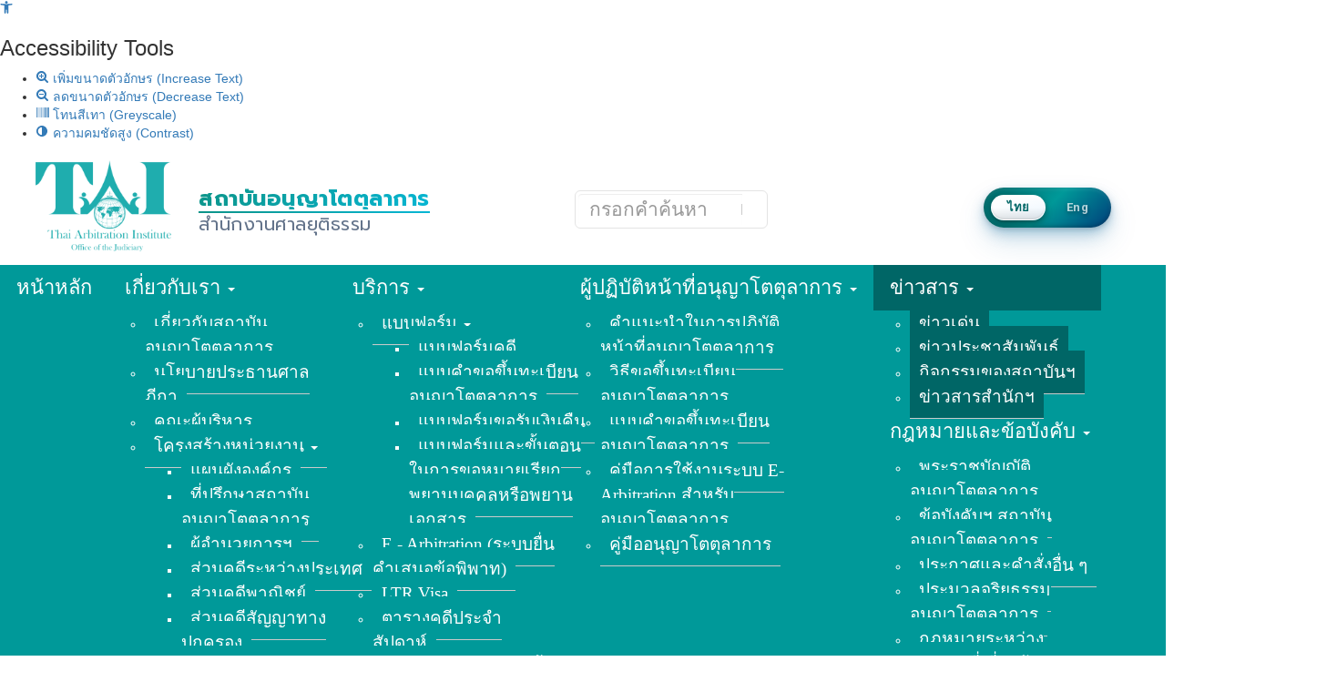

--- FILE ---
content_type: text/html; charset=UTF-8
request_url: https://tai.coj.go.th/th/content/category/detail/id/21/iid/370599
body_size: 35428
content:
<!DOCTYPE html>

<html lang="th">
	<head>
		<title>สถาบันอนุญาโตตุลาการ สำนักงานศาลยุติธรรม (TAI) ร่วมประชุมหารือ เรื่องการจัดทำหลักสูตรการอบรมความรู้เกี่ยวกับการอนุญาโตตุลาการ  กับ สภาทนายความ ในพระบรมราชูปถัมภ์</title>
		<meta http-equiv="Content-Type" content="text/html; charset=utf-8" />
		<meta http-equiv="X-UA-Compatible" content="IE=edge">
					  
	  <!-- facebook -->
		<meta property="og:type" content="website" />
		<meta property="og:title" content="สถาบันอนุญาโตตุลาการ สำนักงานศาลยุติธรรม (TAI) ร่วมประชุมหารือ เรื่องการจัดทำหลักสูตรการอบรมความรู้เกี่ยวกับการอนุญาโตตุลาการ  กับ สภาทนายความ ในพระบรมราชูปถัมภ์" />
							  
	  <link type="image/x-icon" href="/th/file/get/file/2022111581d103720646614bed5dbd77dae5d5fe152802.png" rel="shortcut icon" />
	  
	  <!-- Tell the browser to be responsive to screen width -->
	  <meta content="width=device-width, initial-scale=1, maximum-scale=1, user-scalable=no" name="viewport">
	  <!-- Bootstrap 3.3.6 -->
	  <link rel="stylesheet" href="/bootstrap/css/bootstrap.min.css">
	  <!-- Font Awesome -->
	  <link rel="stylesheet" href="/dist/css/font-awesome.min.css">
	  <!-- Ionicons -->
	  <link rel="stylesheet" href="/dist/css/ionicons.min.css">
	  <!-- Theme style -->
	  <link rel="stylesheet" href="/dist/css/AdminLTE.min.css">
	  <!-- AdminLTE Skins. Choose a skin from the css/skins
	       folder instead of downloading all of them to reduce the load. -->
	  	  <link rel="stylesheet" href="/dist/css/skins/_all-skins.css">
	  <!-- iCheck -->
	  <link rel="stylesheet" href="/plugins/iCheck/minimal/orange.css">
	  <link rel="stylesheet" href="/plugins/iCheck/minimal/blue.css">
	  <!-- Date Picker -->
	  <link rel="stylesheet" href="/plugins/datepicker/datepicker3.css">
	  <!-- Daterange picker -->
	  <link rel="stylesheet" href="/plugins/daterangepicker/daterangepicker-bs3.css">
	  <!-- bootstrap wysihtml5 - text editor -->
	  <link rel="stylesheet" href="/plugins/bootstrap-wysihtml5/bootstrap3-wysihtml5.min.css">
	  <!-- lightbox -->
	  <link rel="stylesheet"  href="/plugins/lightbox/css/lightbox.css">
	  <!-- offcanvas -->
	  <link rel="stylesheet" href="/plugins/js-offcanvas/css/minified/js-offcanvas.css">
	  <!-- Menu -->
	  <link rel="stylesheet"  href="/plugins/menu/css/menu.css">
	  <!-- D2MS -->
	  <link rel="stylesheet" href="/dist/css/d2ms.css">
	  <link rel="stylesheet" href="/dist/css/d2ms.responsive.css">
	  
	  <style type="text/css">
	  .skin-smart .wrapper {background-image:url(/th/file/get/file/202403056ad26b99b0dc388e3b3ae01f34b22122103606.jpg);}
.logo-brand .logo-brand-img {height: 100px;margin-top: 10px;margin-bottom: 80px;z-index: 99;position: relative;float: right;}
.wrapper {background: url(/cms/u1/BG_Sub.jpg) all-repeat;background-size: 100%;}
#d2ms-section-main-menu {background:#009999;position: relative;top: -65px;}
#d2ms-section-main-content {position: relative;top: -66px;font-family: DBHelvethaicaX;}
#d2ms-section-main-menu-menu,
#d2ms-section-main-menu-menu .col-md-12 {display: flex;justify-content: center;}
#d2ms-section-head-top2 {padding-left: 100px;}
.d2ms-widget-menu #d2ms-main-menu > li > a {font-family: DBHelvethaicaX;color: #FFFFFF; padding: 15px 10px;font-size: 22px;}
.nav>li>a:hover, .nav>li>a:active, .nav>li>a:focus {background: #006666;color: #fff !important;}
.d2ms-widget-menu ul.sub-menu > li:first-child {border-top: none;}
.d2ms-widget-menu a {color: #FFFFFF !important;}
.d2ms-widget-menu ul.sub-menu > li > a {background-color: #009999;}
.d2ms-widget-menu ul.sub-menu > li > a:hover {background-color: #009999;}


/*hilight*/
.widget-kit-slideshow .title-hilight-01.h1, .title-hilight-02.h1 {font-family: DBHelvethaicaX;font-size: 79px !important;letter-spacing: 2px;font-weight: initial;line-height: 80px; color: #fff;}
.widget-kit-slideshow .title-hilight-02 {font-family: DBHelvethaicaX;font-size: 70px !important;font-weight: lighter !important;margin-top:0px !important;}


/*namesite*/
#d2ms-section-head-top1 .name1 {font-family: DBHelvethaicaX;font-size: 42px;}
#d2ms-section-head-top1 .name2 {font-family: DBHelvethaicaX;font-size: 19px;line-height: 15px;}


/*search*/
#custom-search-input{ padding: px; border: solid 1px #E4E4E4; border-radius: 6px;background-color: #fff;margin-center: 50px;}
#custom-search-input input{border: 0;box-shadow: none;height: 30px;}
#custom-search-input button{
margin: 2px 0 0 0; background: none;box-shadow: none;border: 0;color: #666666;padding: 0 8px 0 10px;border-left: solid 1px #ccc;}
#custom-search-input button:hover{border: 0;box-shadow: none;border-left: solid 1px #ccc;}
#custom-search-input .glyphicon-search{font-size: 16px;}


/*service-slide1*/
.service1 .widget-kit-slideset .infocard .image {box-shadow: none;position: initial;width: 30%;text-align: center;}
.service1 .widget-kit-slideset .infocard .image a {position: inherit;}
.service1 .widget-kit-slideset .infocard .image img {position: inherit;width: auto;height: 40px;}
.service1 .widget-kit-slideset .infocard .image.ratio-1-1 {padding-top: 30px;float: center;}
.service1 .widget-kit-slideset .infocard .detail {width: 70%;padding: 20px 0px 7px;}
.service1 .widget-kit-slideset .infocard .detail .detail-row a, .service1 .widget-kit-slideset .infocard .detail .detail-row div {height: auto;}
.service1 .slick-slide 
{/* Permalink - use to edit and share this gradient: http://colorzilla.com/gradient-editor/#dde5d3+0,dfe5d7+51,fcfff4+99 */
background: rgb(221,229,211); /* Old browsers */
background: -moz-linear-gradient(left, rgba(221,229,211,1) 0%, rgba(223,229,215,1) 51%, rgba(252,255,244,1) 99%); /* FF3.6-15 */
background: -webkit-linear-gradient(left, rgba(221,229,211,1) 0%,rgba(223,229,215,1) 51%,rgba(252,255,244,1) 99%); /* Chrome10-25,Safari5.1-6 */
background: linear-gradient(to right, rgba(221,229,211,1) 0%,rgba(223,229,215,1) 51%,rgba(252,255,244,1) 99%); /* W3C, IE10+, FF16+, Chrome26+, Opera12+, Safari7+ */
filter: progid:DXImageTransform.Microsoft.gradient( startColorstr='#dde5d3', endColorstr='#fcfff4',GradientType=1 ); /* IE6-9 */
height: 110px;}

#d2ms-section-head-position3 {width: 8%;padding-right: 7px;}
.Adjust {background: #006666;color: #fff;float: left;border-radius: 50%;width: 30px;text-align: center;margin-right: 5px;}

#d2ms-section-head-position3 .d2ms-widget-body {margin-top: 50px;}


/*lang*/
.lang img {height: auto !important;width: 30px !important;}
.lang p {float:left;font-weight: bold;font-size: 22px;margin-right: 5px;}
.lang .fa {font-size: 12px;font-weight: lighter;}
.lang {margin-top: 50px;}
#d2ms-section-head-position4 {padding-left: 0px;padding-right: 0px;width: 7%;}
#d2ms-section-head-position5 {width: 17%;padding-left: 0px;padding-right: 0px; padding-top: 53px;}
#d2ms-section-head-position5 p a {float: left;margin-right: 5px; font-family: DBHelvethaicaX;font-size: 21px;color:#333;}
#d2ms-section-head-position5 .faq {display: block;float: right;margin-top: 50px;}

#d2ms-section-head-position2 {padding-right: 0px;}
#d2ms-section-head-top2 #custom-search-input input {font-family: DBHelvethaicaX;font-size: 21px;}

#d2ms-section-main-menu-menu .d2ms-widget-menu ul.sub-menu {width:250px;}
#d2ms-section-main-menu-menu .d2ms-widget-menu ul.sub-menu > li > a {border: none;border-bottom: 1px solid #cbcbcb;font-family: DBHelvethaicaX; font-size: 19px;padding: 13px 10px;}
#d2ms-section-main-menu-menu .d2ms-widget-menu ul.sub-menu > li > a:hover {background-color:#006666;color:#fff !important;}


/*service1*/
.service1 .widget-kit-slideset .infocard .detail .detail-title a {color:#4863a0;font-weight: 100;}
.service1 .widget-kit-slideset .infocard .detail .detail-row a {color:#000000;font-size: 28px;}
.service1 {position: relative;top: -125px;}


.homesec-1 .widget-kit-slideshow .divTitle {top: 80px;}
.homesec-3 {position: relative;top: -40px;}


/*scrolltext*/
.scrolltext .d2ms-widget-title {float:left;background: #009999;color: #fff;padding: 4px 15px 4px 10px;}
.homesec-4 .container .col-sm-12 {background: #000000;}
.scrolltext .d2ms-widget-title:after
{display:none;}
.scrolltext .d2ms-widget-title span {position: relative;z-index: 3;padding-left: 5px;}


/* service2 */
/*.service2 .infocard .image {box-shadow: none !important;}*/
.service2 .detail-title {text-align: center;}
.service2 .detail-row {text-align: center;}
.service2 .detail {text-align: center;}
.service2 .detail-title {font-size: 26px !important; font-weight: normal !important;}
.service2 .detail-title a {color: #00468A !important;}
.service2 .detail-row a {font-size: 28px !important;}
.service2 .detail-row a {color: #000000 ;}
/*.service2 .d2ms-widget-title {font-size: 56px; text-align: center; background: #0B61B3; width: 32%; margin: auto; color: #fff; border-bottom: 5px solid #BF312C; margin-top: 30px; margin-bottom: 30px;}*/
.service2 .widget-kit-slideset .slick-dots li button:before {font-size: 15px;color: #333333;}
.service2 .widget-kit-slideset .slick-dots li button:hover {color: #333333;}
.service2 .slick-dots li.slick-active button:before {color:#bf272d;}

.person {padding-bottom: 25px;}
.person1 .widget-kit-slideshow .jssorb032 .i {width: 17px !important; height: 17px !important; top: 40px !important;}

.interesting .demo .jssorb032 .i {top: 60px !important;width: 20px !important;}

.slideshowbanner2 > div {overflow: initial !important;}
.interesting .demo > div {overflow: initial !important;}

/*.mainhilght {margin-bottom: 7px;}*/
.slick-initialized {border-radius: 30px;}


/* document */
/* background-image: url(/images/2561/03/30/BG-1.png); */
.document {background: url(/cms/u1/BG_white.png) no-repeat;background-size: 100%;}
.document .detail-title {text-align: center;}
.document .detail-title a {color: #009999 !important;}
.document .infocard {margin: auto;}
.document .infocard a {white-space: initial;}
.document .infocard a {font-weight: normal !important; height: auto;}
.document .widget-kit-slideset .infocard .image.ratio-1-1 {padding-top: 0px; width: 100%; display: block; height: 150px; float: left;}
.document .widget-kit-slideset .infocard .image img {object-fit: initial; width: 50%; height: auto; margin: auto;}
.document {padding-top: 20px; padding-bottom: 20px;}
.document .widget-kit-slideset .infocard .detail {padding: 3px 0px 3px !important;}
.document .widget-kit-slideset .galleryNext {background: none; font-size: 42px; top: 38%;color: #0577bd !important;}
.document .widget-kit-slideset .galleryPrev {background: none; font-size: 42px; top: 38%;color: #0577bd !important;}


/* bannerslide */
.bannerslide {position: relative; top: 35px;background: #777;padding-top: 50px;padding-bottom: 50px;}
.bannerslide .widget-kit-slideset .galleryNext {top: 36%; font-size: 43px; background: rgba(241, 241, 241, 0.42);}
.bannerslide .widget-kit-slideset .galleryPrev {top: 36%; font-size: 43px; background: rgba(241, 241, 241, 0.42);}


/* footer */
#d2ms-section-footer-footer1 .d2ms-widget-body {margin-top: 30px; background-color: #fff; padding: 9px 0px 7px 0px; border-radius: 8px; text-align: center;}
#d2ms-section-footer-footer2 .namefooter {font-family: DBHelvethaicaX;}
#d2ms-section-footer-footer2 .d2ms-widget-body {font-size: 20px}
#d2ms-section-footer-footer3 .d2ms-widget-body {margin-top: 104px;}


/* News Section - 2 Column Layout: ข่าวใหญ่ซ้าย + 4 ข่าวรองขวา */

/* จำกัดความกว้างของ container หลัก */
.container {
    max-width: 1440px;
    margin-left: auto;
    margin-right: auto;
    width: 100%;
}

/* เพิ่ม max-width และจัดให้อยู่กึ่งกลาง */
.container .news {
    margin-bottom: 20px;
    position: relative;
    max-width: 1440px;
    margin-left: auto;
    margin-right: auto;
    width: 100%;
}

/* Header Section */
.container .news .d2ms-widget-title {
    color: #fff;
    background: linear-gradient(135deg, #0b3f6f, #0a5685);
    padding: 20px 30px;
    width: 100%;
    max-width: 1440px;
    display: inline-flex;
    align-items: center;
    border-radius: 12px 12px 0 0;
    box-shadow: 0 4px 12px rgba(11, 63, 111, .2);
    position: relative;
    overflow: hidden;
    font-size: 32px;
    font-weight: 600;
    margin-left: auto;
    margin-right: auto;
}

.container .news .d2ms-widget-title::after {
    content: '';
    position: absolute;
    top: 0;
    right: 0;
    width: 100px;
    height: 100%;
    background: linear-gradient(90deg, transparent, rgba(255, 255, 255, .1));
    transform: translateX(-100%);
    transition: transform .6s;
}

.container .news .d2ms-widget-title:hover::after {
    transform: translateX(100%);
}

.container .news .d2ms-widget-title:before {
    font-family: FontAwesome!important;
    content: "\f0f6";
    color: #fff;
    font-size: 38px;
    margin-right: 18px;
    background: linear-gradient(135deg, #e74c3c, #c0392b);
    padding: 10px 22px;
    border-radius: 8px;
    box-shadow: 0 3px 10px rgba(231, 76, 60, .4);
    animation: pulse 2s infinite;
}

@keyframes pulse {
    0%, 100% { transform: scale(1); }
    50% { transform: scale(1.05); }
}

.container .news .d2ms-widget-body {
    background: transparent;
    padding-top: 10px;
}

/* Read More Button */
.wg-tab-link {
    position: absolute;
    top: 5px;
    right: 25px;
    z-index: 10;
}

.wg-tab-link a {
    display: inline-block;
    background: linear-gradient(135deg, #009999, #006666);
    color: #fff;
    padding: 8px 16px;
    border-radius: 20px;
    text-decoration: none;
    font-size: 14px;
    font-weight: 600;
    box-shadow: 0 2px 8px rgba(0, 153, 153, .3);
    transition: all .3s cubic-bezier(.4, 0, .2, 1);
}

.wg-tab-link a:hover {
    transform: translateY(-2px);
    box-shadow: 0 4px 12px rgba(0, 153, 153, .4);
    background: linear-gradient(135deg, #00b3b3, #007a7a);
}

.wg-tab-link a i {
    margin-right: 6px;
    transition: transform .3s;
    font-size: 14px;
}

.wg-tab-link a:hover i {
    transform: translateX(3px);
}

/* Tabs Section */
.news .d2ms-widget-body .responsive-bootstrap-tabs {
    background: #fff;
    border-radius: 12px;
    overflow: hidden;
    box-shadow: 0 2px 12px rgba(0, 0, 0, .08);
    max-width: 1440px;
    margin-left: auto;
    margin-right: auto;
}

.news .d2ms-widget-body .responsive-bootstrap-tabs .nav-tabs-responsive {
    background: linear-gradient(180deg, #e8e8e8, #d5d5d5);
    border: none;
    padding: 8px;
    display: flex;
    gap: 8px;
    flex-wrap: wrap;
}

.news .d2ms-widget-body .responsive-bootstrap-tabs .nav-tabs-responsive li {
    flex: 1;
    min-width: 160px;
    position: relative;
}

.news .d2ms-widget-body .responsive-bootstrap-tabs .nav-tabs-responsive a {
    color: #2c3e50!important;
    padding: 16px 24px;
    border-radius: 10px;
    transition: all .3s cubic-bezier(.4, 0, .2, 1);
    font-size: 22px;
    font-weight: 600;
    text-align: center;
    display: block;
    position: relative;
    overflow: hidden;
    background: rgba(255, 255, 255, .5);
    z-index: 2;
    text-shadow: none!important;
}

.news .d2ms-widget-body .responsive-bootstrap-tabs .nav-tabs-responsive a * {
    position: relative;
    z-index: 3;
}

.news .d2ms-widget-body .responsive-bootstrap-tabs .nav-tabs-responsive a::before {
    content: '';
    position: absolute;
    bottom: 0;
    left: 0;
    width: 100%;
    height: 3px;
    background: linear-gradient(90deg, #009999, #006666);
    transform: scaleX(0);
    transition: transform .3s;
    z-index: 1;
}

.news .d2ms-widget-body .responsive-bootstrap-tabs .nav-tabs-responsive a:hover {
    background: rgba(0, 153, 153, .15)!important;
    transform: translateY(-2px);
    color: #006666!important;
}

.news .d2ms-widget-body .responsive-bootstrap-tabs .nav-tabs-responsive a:hover::before {
    transform: scaleX(1);
}

.news .d2ms-widget-body .responsive-bootstrap-tabs .nav-tabs-responsive li.active a,
.news .d2ms-widget-body .responsive-bootstrap-tabs .nav-tabs-responsive .active a,
.news .d2ms-widget-body .responsive-bootstrap-tabs .nav-tabs-responsive li.active>a {
    background: #009999!important;
    color: #ffffff!important;
    border: none!important;
    box-shadow: 0 4px 12px rgba(0, 153, 153, .4)!important;
    transform: translateY(-2px);
    position: relative;
    z-index: 2;
    text-shadow: none!important;
}

.news .d2ms-widget-body .responsive-bootstrap-tabs .nav-tabs-responsive li.active a *,
.news .d2ms-widget-body .responsive-bootstrap-tabs .nav-tabs-responsive .active a * {
    color: #ffffff!important;
    position: relative;
    z-index: 3;
}

.news .d2ms-widget-body .responsive-bootstrap-tabs .nav-tabs-responsive li.active a::before,
.news .d2ms-widget-body .responsive-bootstrap-tabs .nav-tabs-responsive .active a::before {
    display: none;
}

.news .d2ms-widget-body .responsive-bootstrap-tabs .tab-content {
    padding: 25px;
}

.news .tab-content .wg-tab-content .news {
    margin: 0;
}

.news .tab-content .wg-tab-content {
    margin: 0;
}

/* ========================================
   2 COLUMN LAYOUT: ซ้ายข่าวใหญ่ + ขวา 4 ข่าวรอง
   ======================================== */

.widget-kit-grid.news {
    display: flex;
    flex-wrap: wrap;
    gap: 20px;
    align-items: flex-start;
    max-width: 1440px;
    margin-left: auto;
    margin-right: auto;
}

/* คอลัมน์ซ้าย: ข่าวใหญ่ (การ์ดแรก) */
.widget-kit-grid.news .col-md-12:nth-child(1) {
    width: calc(55% - 10px);
    padding: 0;
    float: left;
    align-self: stretch;
}

.widget-kit-grid.news .col-md-12:nth-child(1) .infocard {
    display: flex;
    flex-direction: column;
    width: 100%;
    height: 100%;
    min-height: 750px;
    background: #fff;
    margin-bottom: 0;
    border-radius: 16px;
    overflow: hidden;
    box-shadow: 0 6px 24px rgba(0, 153, 153, .2);
    transition: all .4s cubic-bezier(.4, 0, .2, 1);
    position: relative;
    border: 3px solid #d0d0d0;
}

.widget-kit-grid.news .col-md-12:nth-child(1) .infocard:hover {
    transform: translateY(-10px);
    box-shadow: 0 16px 40px rgba(0, 153, 153, .3);
    border-color: #009999;
}

.widget-kit-grid.news .col-md-12:nth-child(1) .infocard::before {
    content: '';
    position: absolute;
    top: 0;
    left: 0;
    width: 8px;
    height: 100%;
    background: linear-gradient(180deg, #099, #066);
    transform: scaleY(0);
    transition: transform .4s;
    border-radius: 16px 0 0 16px;
    z-index: 1;
}

.widget-kit-grid.news .col-md-12:nth-child(1) .infocard:hover::before {
    transform: scaleY(1);
}

.widget-kit-grid.news .col-md-12:nth-child(1) .infocard .image {
    width: 100%;
    height: 480px;
    padding: 0!important;
    overflow: hidden;
    position: relative;
}

.widget-kit-grid.news .col-md-12:nth-child(1) .infocard .image img {
    width: 100%;
    height: 100%;
    object-fit: cover;
    transition: transform .6s;
}

.widget-kit-grid.news .col-md-12:nth-child(1) .infocard:hover .image img {
    transform: scale(1.15);
}

.widget-kit-grid.news .col-md-12:nth-child(1) .infocard .image::after {
    content: '';
    position: absolute;
    inset: 0;
    background: linear-gradient(45deg, rgba(0, 153, 153, .3), transparent);
    opacity: 0;
    transition: opacity .4s;
}

.widget-kit-grid.news .col-md-12:nth-child(1) .infocard:hover .image::after {
    opacity: 1;
}

.widget-kit-grid.news .col-md-12:nth-child(1) .infocard .detail {
    width: 100%;
    height: auto;
    padding: 35px;
    display: flex;
    flex-direction: column;
    justify-content: center;
    background: linear-gradient(135deg, #f8f9fa, #fff);
}

.widget-kit-grid.news .col-md-12:nth-child(1) .infocard .detail .detail-title {
    height: auto;
    overflow: hidden;
    display: -webkit-box;
    -webkit-line-clamp: 3;
    -webkit-box-orient: vertical;
    margin-bottom: 18px;
}

.widget-kit-grid.news .col-md-12:nth-child(1) .infocard .detail .detail-title a {
    font-size: 34px;
    font-weight: 700;
    color: #1a1a1a;
    text-decoration: none;
    line-height: 1.4;
    transition: color .3s;
    position: relative;
    display: inline;
}

.widget-kit-grid.news .col-md-12:nth-child(1) .infocard .detail .detail-title a::after {
    content: '';
    position: absolute;
    bottom: -3px;
    left: 0;
    width: 0;
    height: 3px;
    background: linear-gradient(90deg, #009999, #006666);
    transition: width .4s;
}

.widget-kit-grid.news .col-md-12:nth-child(1) .infocard:hover .detail-title a {
    color: #099;
}

.widget-kit-grid.news .col-md-12:nth-child(1) .infocard:hover .detail-title a::after {
    width: 100%;
}

/* คอลัมน์ขวา: ข่าวรอง 4 ข่าว (การ์ดที่ 2-5) */
.widget-kit-grid.news .col-md-12:nth-child(n+2):nth-child(-n+5) {
    width: calc(45% - 10px);
    padding: 0;
    float: right;
    align-self: stretch;
}

/* ซ่อนข่าวตั้งแต่ข่าวที่ 6 เป็นต้นไป */
.widget-kit-grid.news .col-md-12:nth-child(n+6) {
    display: none;
}

.widget-kit-grid.news .col-md-12:nth-child(n+2):nth-child(-n+5) .infocard {
    display: flex;
    flex-direction: row;
    width: 100%;
    height: auto;
    min-height: 185px;
    background: #fff;
    margin-bottom: 0;
    border-radius: 12px;
    overflow: hidden;
    box-shadow: 0 4px 16px rgba(0, 0, 0, .1);
    transition: all .3s cubic-bezier(.4, 0, .2, 1);
    position: relative;
    border: 3px solid #e0e0e0;
}

.widget-kit-grid.news .col-md-12:nth-child(n+2):nth-child(-n+5) .infocard:hover {
    transform: translateY(-6px);
    box-shadow: 0 10px 28px rgba(0, 153, 153, .25);
    border-color: #009999;
}

.widget-kit-grid.news .col-md-12:nth-child(n+2):nth-child(-n+5) .infocard::before {
    content: '';
    position: absolute;
    top: 0;
    left: 0;
    width: 5px;
    height: 100%;
    background: linear-gradient(180deg, #099, #066);
    transform: scaleY(0);
    transition: transform .3s;
    border-radius: 12px 0 0 12px;
}

.widget-kit-grid.news .col-md-12:nth-child(n+2):nth-child(-n+5) .infocard:hover::before {
    transform: scaleY(1);
}

.widget-kit-grid.news .col-md-12:nth-child(n+2):nth-child(-n+5) .infocard .image {
    width: 40%;
    height: 185px;
    min-height: 185px;
    padding: 0!important;
    overflow: hidden;
    position: relative;
    flex-shrink: 0;
}

.widget-kit-grid.news .col-md-12:nth-child(n+2):nth-child(-n+5) .infocard .image img {
    width: 100%;
    height: 100%;
    object-fit: cover;
    transition: transform .5s;
}

.widget-kit-grid.news .col-md-12:nth-child(n+2):nth-child(-n+5) .infocard:hover .image img {
    transform: scale(1.12);
}

.widget-kit-grid.news .col-md-12:nth-child(n+2):nth-child(-n+5) .infocard .image::after {
    content: '';
    position: absolute;
    inset: 0;
    background: linear-gradient(45deg, rgba(0, 153, 153, .3), transparent);
    opacity: 0;
    transition: opacity .3s;
}

.widget-kit-grid.news .col-md-12:nth-child(n+2):nth-child(-n+5) .infocard:hover .image::after {
    opacity: 1;
}

.widget-kit-grid.news .col-md-12:nth-child(n+2):nth-child(-n+5) .infocard .detail {
    width: 60%;
    padding: 20px;
    display: flex;
    flex-direction: column;
    justify-content: center;
}

.widget-kit-grid.news .col-md-12:nth-child(n+2):nth-child(-n+5) .infocard .detail .detail-title {
    height: auto;
    overflow: hidden;
    display: -webkit-box;
    -webkit-line-clamp: 2;
    -webkit-box-orient: vertical;
    margin-bottom: 10px;
}

.widget-kit-grid.news .col-md-12:nth-child(n+2):nth-child(-n+5) .infocard .detail .detail-title a {
    font-size: 20px;
    font-weight: 600;
    color: #2c3e50;
    text-decoration: none;
    line-height: 1.5;
    transition: color .3s;
    position: relative;
    display: inline;
}

.widget-kit-grid.news .col-md-12:nth-child(n+2):nth-child(-n+5) .infocard .detail .detail-title a::after {
    content: '';
    position: absolute;
    bottom: -2px;
    left: 0;
    width: 0;
    height: 2px;
    background: linear-gradient(90deg, #009999, #006666);
    transition: width .3s;
}

.widget-kit-grid.news .col-md-12:nth-child(n+2):nth-child(-n+5) .infocard:hover .detail-title a {
    color: #099;
}

.widget-kit-grid.news .col-md-12:nth-child(n+2):nth-child(-n+5) .infocard:hover .detail-title a::after {
    width: 100%;
}

/* จัดระยะห่างระหว่างข่าวรองในคอลัมน์ขวา */
.widget-kit-grid.news .col-md-12:nth-child(2) {
    margin-bottom: 20px;
}

.widget-kit-grid.news .col-md-12:nth-child(3) {
    margin-bottom: 20px;
}

.widget-kit-grid.news .col-md-12:nth-child(4) {
    margin-bottom: 20px;
}

.widget-kit-grid.news .col-md-12:nth-child(5) {
    margin-bottom: 0;
}

/* View & Publish Date Styling */
.widget-kit-grid.news .detail-view,
.widget-kit-grid.news .detail-publish {
    font-size: 15px;
    color: #7f8c8d;
    display: inline-flex;
    align-items: center;
    gap: 6px;
    margin-right: 15px;
    transition: color .3s;
}

.widget-kit-grid.news .infocard:hover .detail-view,
.widget-kit-grid.news .infocard:hover .detail-publish {
    color: #009999;
}

.widget-kit-grid.news .detail-view .fa,
.widget-kit-grid.news .detail-publish .fa {
    color: #099;
    font-size: 15px;
    transition: transform .3s;
}

.widget-kit-grid.news .infocard:hover .detail-view .fa,
.widget-kit-grid.news .infocard:hover .detail-publish .fa {
    transform: scale(1.15);
}

.news .infocard .detail .detail-view .detail-publish {
    margin-left: 15px;
}

.news .infocard .detail .detail-view .detail-view-amount {
    margin-right: 15px;
}

/* Read More แบบวงกลม - สำหรับ class news99 */
.news99 .wg-tab-link {
    position: absolute;
    top: 5px;
    right: 25px;
}

.news99 .wg-tab-link a {
    background: #fff;
    color: #009999;
    font-size: 20px;
    padding: 6px;
    height: 36px;
    width: 36px;
    border-radius: 50%;
    line-height: 24px;
    border: 2px solid #009999;
    display: inline-flex;
    align-items: center;
    justify-content: center;
    transition: all .3s;
}

.news99 .wg-tab-link a:hover {
    background: #009999;
    color: #fff;
    transform: rotate(90deg) scale(1.1);
}

/* ========================================
   RESPONSIVE DESIGN
   ======================================== */

/* Tablet Landscape: 1024px - 1200px */
@media (max-width: 1200px) and (min-width: 1025px) {
    .widget-kit-grid.news .col-md-12:nth-child(1) {
        width: calc(52% - 10px);
    }
    
    .widget-kit-grid.news .col-md-12:nth-child(1) .infocard {
        min-height: 700px;
    }
    
    .widget-kit-grid.news .col-md-12:nth-child(1) .infocard .image {
        height: 420px;
    }
    
    .widget-kit-grid.news .col-md-12:nth-child(1) .infocard .detail {
        padding: 28px;
    }
    
    .widget-kit-grid.news .col-md-12:nth-child(1) .infocard .detail .detail-title a {
        font-size: 30px;
    }
    
    .widget-kit-grid.news .col-md-12:nth-child(n+2):nth-child(-n+5) {
        width: calc(48% - 10px);
    }
    
    .widget-kit-grid.news .col-md-12:nth-child(n+2):nth-child(-n+5) .infocard {
        min-height: 175px;
    }
    
    .widget-kit-grid.news .col-md-12:nth-child(n+2):nth-child(-n+5) .infocard .image {
        height: 175px;
        min-height: 175px;
    }
    
    .widget-kit-grid.news .col-md-12:nth-child(n+2):nth-child(-n+5) .infocard .detail .detail-title a {
        font-size: 18px;
    }
}

/* Tabs Responsive - แสดงเป็นคอลัมน์เดียวเมื่อน้อยกว่า 992px */
@media (max-width: 991px) {
    .news .d2ms-widget-body .responsive-bootstrap-tabs .nav-tabs-responsive {
        flex-direction: column !important;
        gap: 8px;
        padding: 12px;
    }
    
    .news .d2ms-widget-body .responsive-bootstrap-tabs .nav-tabs-responsive li {
        width: 100% !important;
        min-width: 100% !important;
        flex: none;
    }
    
    .news .d2ms-widget-body .responsive-bootstrap-tabs .nav-tabs-responsive a {
        width: 100%;
        text-align: center;
        font-size: 20px;
        padding: 14px 20px;
    }
}

/* Tablet Portrait: 769px - 1024px */
@media (max-width: 1024px) and (min-width: 769px) {
    .widget-kit-grid.news .col-md-12:nth-child(1) {
        width: calc(50% - 10px);
    }
    
    .widget-kit-grid.news .col-md-12:nth-child(1) .infocard {
        min-height: 650px;
    }
    
    .widget-kit-grid.news .col-md-12:nth-child(1) .infocard .image {
        height: 380px;
    }
    
    .widget-kit-grid.news .col-md-12:nth-child(1) .infocard .detail {
        padding: 25px;
    }
    
    .widget-kit-grid.news .col-md-12:nth-child(1) .infocard .detail .detail-title a {
        font-size: 28px;
    }
    
    .widget-kit-grid.news .col-md-12:nth-child(n+2):nth-child(-n+5) {
        width: calc(50% - 10px);
    }
    
    .widget-kit-grid.news .col-md-12:nth-child(n+2):nth-child(-n+5) .infocard {
        min-height: 165px;
    }
    
    .widget-kit-grid.news .col-md-12:nth-child(n+2):nth-child(-n+5) .infocard .image {
        height: 165px;
        min-height: 165px;
    }
    
    .widget-kit-grid.news .col-md-12:nth-child(n+2):nth-child(-n+5) .infocard .detail {
        padding: 18px;
    }
    
    .widget-kit-grid.news .col-md-12:nth-child(n+2):nth-child(-n+5) .infocard .detail .detail-title a {
        font-size: 17px;
    }
    
    .wg-tab-link a {
        padding: 7px 14px;
        font-size: 13px;
    }
    
    .news99 .wg-tab-link a {
        height: 34px;
        width: 34px;
        font-size: 18px;
    }
}

/* Mobile Landscape & Large Mobile: 481px - 768px */
@media (max-width: 768px) {
    .widget-kit-grid.news {
        gap: 15px;
    }
    
    .widget-kit-grid.news .col-md-12 {
        width: 100%!important;
        float: none!important;
        clear: both!important;
        padding: 0!important;
        margin-bottom: 15px!important;
    }
    
    .widget-kit-grid.news .col-md-12:nth-child(1) .infocard {
        min-height: auto!important;
        flex-direction: column!important;
        height: auto!important;
    }
    
    .widget-kit-grid.news .col-md-12:nth-child(1) .infocard .image {
        width: 100%!important;
        height: 300px!important;
    }
    
    .widget-kit-grid.news .col-md-12:nth-child(1) .infocard .detail {
        width: 100%!important;
        padding: 25px!important;
    }
    
    .widget-kit-grid.news .col-md-12:nth-child(1) .infocard .detail .detail-title a {
        font-size: 26px!important;
    }
    
    .widget-kit-grid.news .col-md-12:nth-child(n+2):nth-child(-n+5) .infocard {
        flex-direction: row!important;
        height: auto!important;
        min-height: auto!important;
    }
    
    .widget-kit-grid.news .col-md-12:nth-child(n+2):nth-child(-n+5) .infocard .image {
        width: 38%!important;
        height: 170px!important;
    }
    
    .widget-kit-grid.news .col-md-12:nth-child(n+2):nth-child(-n+5) .infocard .detail {
        width: 62%!important;
        padding: 18px!important;
    }
    
    .widget-kit-grid.news .col-md-12:nth-child(n+2):nth-child(-n+5) .infocard .detail .detail-title {
        -webkit-line-clamp: 2!important;
    }
    
    .widget-kit-grid.news .col-md-12:nth-child(n+2):nth-child(-n+5) .infocard .detail .detail-title a {
        font-size: 18px!important;
    }
    
    .container .news .d2ms-widget-title {
        font-size: 24px;
        padding: 16px 20px;
        border-radius: 8px 8px 0 0;
    }
    
    .container .news .d2ms-widget-title:before {
        font-size: 32px;
        padding: 8px 18px;
    }
    
    .wg-tab-link {
        top: 5px;
        right: 15px;
    }
    
    .wg-tab-link a {
        padding: 6px 12px;
        font-size: 12px;
    }
    
    /* Tabs สำหรับ Mobile - ปรับขนาดเล็กลง */
    .news .d2ms-widget-body .responsive-bootstrap-tabs .nav-tabs-responsive {
        gap: 6px;
        padding: 10px;
    }
    
    .news .d2ms-widget-body .responsive-bootstrap-tabs .nav-tabs-responsive a {
        font-size: 18px;
        padding: 12px 16px;
    }
    
    .news99 .wg-tab-link a {
        height: 32px;
        width: 32px;
        font-size: 16px;
    }
    
    .widget-kit-grid.news .detail-view,
    .widget-kit-grid.news .detail-publish {
        font-size: 14px;
    }
}

/* Small Mobile: 320px - 480px */
@media (max-width: 480px) {
    .widget-kit-grid.news .col-md-12:nth-child(1) .infocard .image {
        height: 240px!important;
    }
    
    .widget-kit-grid.news .col-md-12:nth-child(1) .infocard .detail {
        padding: 20px!important;
    }
    
    .widget-kit-grid.news .col-md-12:nth-child(1) .infocard .detail .detail-title a {
        font-size: 22px!important;
    }
    
    .widget-kit-grid.news .col-md-12:nth-child(n+2):nth-child(-n+5) .infocard {
        flex-direction: column!important;
    }
    
    .widget-kit-grid.news .col-md-12:nth-child(n+2):nth-child(-n+5) .infocard .image {
        width: 100%!important;
        height: 200px!important;
    }
    
    .widget-kit-grid.news .col-md-12:nth-child(n+2):nth-child(-n+5) .infocard .detail {
        width: 100%!important;
        padding: 16px!important;
    }
    
    .widget-kit-grid.news .col-md-12:nth-child(n+2):nth-child(-n+5) .infocard .detail .detail-title a {
        font-size: 17px!important;
    }
    
    .widget-kit-grid.news .detail-view,
    .widget-kit-grid.news .detail-publish {
        font-size: 13px;
    }
    
    .container .news .d2ms-widget-title {
        font-size: 20px;
        padding: 12px 16px;
    }
    
    .container .news .d2ms-widget-title:before {
        font-size: 28px;
        padding: 6px 14px;
        margin-right: 12px;
    }
    
    /* Tabs สำหรับหน้าจอเล็ก */
    .news .d2ms-widget-body .responsive-bootstrap-tabs .nav-tabs-responsive {
        gap: 5px;
        padding: 8px;
    }
    
    .news .d2ms-widget-body .responsive-bootstrap-tabs .nav-tabs-responsive a {
        font-size: 16px;
        padding: 10px 14px;
    }
    
    .wg-tab-link a {
        padding: 5px 10px;
        font-size: 11px;
    }
    
    .news99 .wg-tab-link a {
        height: 28px;
        width: 28px;
        font-size: 14px;
    }
    
    .wg-tab-link {
        top: 5px;
        right: 10px;
    }
}

/*.interestingcalendar */
.interestingcalendar {margin-top: 35px; margin-bottom: 35px;}


/* calendar */
.container .calendar .d2ms-widget-title {color: #fff; background: #009999; padding: 10px 0px; width: 60%;}
.container .calendar .d2ms-widget {background: #999;}
.container .calendar .d2ms-widget-body {background: #cbcbcb; }
.container .calendar .d2ms-widget-title:before {font-family: FontAwesome !important; content: "\f1ec"; margin-right: 25px; color: #fff; font-size: 31px; margin-left: 8px; float: left; background: #4054b2; margin-left: 25px; padding-right: 11px; padding-left: 13px; margin-top: -10px; margin-left: 0px; padding-bottom: 4px; padding-top: 3px;}


/* interesting */
.container .interesting .d2ms-widget-title {color: #fff; background: #009999!important; padding: 10px 0px; width: 30%;}
.container .interesting .d2ms-widget {background: #999;}
.container .interesting .d2ms-widget-body {background: #f9fafc; padding: 10px;}
.container .interesting .d2ms-widget-title:before {font-family: FontAwesome !important; content: "\f046"; margin-right: 25px; color: #fff; font-size: 36px; margin-left: 8px; float: left; background: #4054b2; margin-left: 25px; padding-right: 10px; padding-left: 13px; margin-top: -10px; margin-left: 0px;}
.container .interesting .demo {padding-top: 8px;}


/* Dateofappointment */
.container .Dateofappointment .d2ms-widget {color: #fff; padding: 10px 0px; padding-bottom: 0px;}
.container .Dateofappointment .d2ms-widget-title:before {font-family: FontAwesome !important; content: "\f022"; margin-right: 25px; color: #fff; font-size: 34px; margin-left: 8px; float: left;background: #4054b2; padding: 3px 14px 2px 13px; margin-left: 0px; margin-top: -10px;}


/* Recruitment */
.container .Recruitment .d2ms-widget-title {color: #fff; background: #0b3f6f; padding: 10px 0px; padding-bottom: 8px;}
.container .Recruitment .d2ms-widget-body {background: #ffffff; padding: 10px;}
.container .Recruitment .d2ms-widget-title:before {font-family: FontAwesome !important; content: "\f0f6"; margin-right: 30px; color: #fff; font-size: 31px; margin-left: 8px; float: left;background: green; padding: 3px 16px 2px 18px; margin-left: 0px; margin-top: -10px;}
.container .Recruitment .widget-kit-grid .col-md-12 .detail-title:before {float: left; font-family: FontAwesome !important; content: "\f1ea"; padding-right: 19px;}
.container .Recruitment .widget-kit-grid .col-md-12:nth-child(even) {background: #e3e6ea;}
.container .Recruitment .widget-kit-grid .col-md-12:nth-child(odd) {background: #FFF;}
.container .Recruitment {margin-top: 35px; margin-bottom: 35px;}


/*bannerslidecompany*/
.bannerslidecompany {padding-left: 9%; padding-right: 9%;}
.bannerslide .bannerslidecompany .widget-kit-slideset .galleryPrev {left: -40px; background: none;}
.bannerslide .bannerslidecompany .widget-kit-slideset .galleryNext {left: -40px; background: none;}


/*hilight*/
.widget-kit-slideshow .title-hilight-01.text-center, .title-hilight-02.text-center {text-align: right; margin-top: -39px;}

#d2ms-section-header-inner {position: relative;top: -65px;}

#d2ms-section-header-inner .container {width: 60%;margin-center: 0px;margin-center: 0px;padding-center: 0px;padding-center: 0px;}
#d2ms-section-main-menu #d2ms-section-main-menu-menu  #toggleCanvas {display: none;}

.service2 .widget-kit-slideset .viewall {display:none;}

.news99 .container {/*background: url(/cms/u1/BG_2.png) no-repeat;background-size: 100%;*/}
.news100 .container {/*background: url(/cms/u1/BG_2.png) no-repeat;background-size: 100%;*/}
.service2 {padding-top: 0px;}
#homesec6 {/*padding-bottom: 60px;*/}

.news .tab-content .wg-tab-content .news {margin-top: 0px;}
.news .tab-content .wg-tab-content {margin:0px;}

.news99 .wg-tab-link a
{background: #ffffff;color: #009999;font-size: 33px;padding: 5px;height: 40px;width: 40px;border-radius: 50%;line-height: 28px;border: none;}
.news99 .wg-tab-link {top: -60px;right: 15px;}
.news .infocard .detail .detail-view .detail-publish {margin-left: 15px;}
.news .infocard .detail .detail-view .detail-view-amount {margin-right: 15px;}

.interestingcalendar .calendar .more2 
{background: #ffffff;color: #009999;font-size: 33px;padding: 5px;height: 40px;width: 40px;border-radius: 50%;line-height: 28px;border: none;position: absolute;right: 25px;top: 5px;text-align: center;}
.interestingcalendar .calendar .more2 .d2ms-widget {background: none;}
.interestingcalendar .calendar .more2 .d2ms-widget-body {background: none;}
.calendar .widget-calendar .box-calendar .inner .fc-unthemed {background: #fff;}
.calendar .widget-calendar {width: auto !important;padding: 10px;}


.interestingcalendar .inter99 .more2 
{/*background: #ffffff;color: #009999;font-size: 33px;padding: 5px;height: 40px;width: 40px;border-radius: 50%;line-height: 28px;border: none;position: absolute;right: 25px;top: 5px;text-align: center;*/ display:none;}

.news55 .infocard .detail-view-amount {display:none !important;}
.news66 .infocard .detail-view-amount {display:none !important;}
.news100 .Dateofappointment .d2ms-widget-title {background: #009999;
    padding: 0px;
    float: left;
    width: 100%;
    height: 53px;
    padding-top: 10px;}
.news55 {background: #ffffff;}
.news55 .col-md-12:nth-child(even) {background: #e3e6ea;}
.news55 .col-md-12:nth-child(odd) {background: #FFF;}
.news55 .col-md-12 {margin-left: 15px; margin-right: 15px;width: 97.5%;}
.news55 .detail-title a {font-weight: normal;font-size: 22px;}
.news55 .detail-title {width: 86%;float: left;overflow: hidden !important;text-overflow: ellipsis !important;white-space: nowrap !important;}
.news55 .detail-view {float:left;}
.news55 {margin-bottom: 20px;margin-top: 50px;}



.news66 {background: #ffffff;}
.news66 .col-md-12:nth-child(even) {background: #e3e6ea;}
.news66 .col-md-12:nth-child(odd) {background: #FFF;}
.news66 .col-md-12 {margin-left: 15px; margin-right: 15px;width: 97.5%;}
.news66 .detail-title a {font-weight: normal;font-size: 22px;}
.news66 .detail-title {width: 86%;float: left; overflow: hidden !important;text-overflow: ellipsis !important;white-space: nowrap !important;}
.news66 .detail-view {float:left;}
.news66 {margin-bottom: 50px;margin-top: 50px;}
.Dateofappointment {padding-top: 5px;}


.document .widget-kit-slideset .infocard .image {box-shadow:none;}
.document .widget-kit-slideset .detail-title a {color: #0577bd !important;}
.document .viewall {display:none;}
.bannerslidecompany .infocard .image img {border-radius: 5px;}
.bannerslidecompany .viewall {display:none;}
#d2ms-section-footer {position: relative;top: -31px;}

.info .article-title-zone {display:none;}
.infopage .result-list .image {width: 260px;margin-right: 20px;}
.infopage .result-list .image .image-inner {padding-top: 180px;}
.infopage .result-list .detail {}
.infopage #result-list .detail-date {display:none;}

.infopage #result-list .image {width: 220px;}
.infopage #result-list .image .image-inner {padding-top: 140px;}
.infopage #result-list .detail {margin-left: 20px;}


.infopage #result-list-art .detail-date .detailbt {display:none;}
.inforow .detail .detail-title {font-weight: normal; padding-bottom: 10px;line-height: 37px;}
.inforow .detail .detail-title  a {color:#333; font-size: 2.2rem;}
.title-panel .title {font-family: DBHelvethaicaX;font-size: 35px;font-weight: normal;color: #16417b;}
.inforow .detail .detail-date {font-size: 17px;}
.infopage .information-panel .title {font-family: DBHelvethaicaX;font-size: 37px;font-weight: normal;color: #16417b;float:left;width:100%;line-height: 40px;}

.infopage .title {float:left;width:100%;}

.infodetail .information-panel .title {margin-top: 55px;}

.infopage #result-list .detail-title {padding-top: 30px;}
.infopage #result-list-art .detail-intro {max-height: 33px;overflow: hidden;margin-bottom: 15px;font-family: tahoma;font-size: 13px;}

.infodetail  .article-date {font-size: 19px;text-align: right;    margin-top: 10px;margin-bottom: 35px;}
.calendar-article-template-2 .article-introimage {width: 80%;margin: auto;}
#d2ms-section-header-inner-position16 .d2ms-widget-body img {width: 100% !important;height: 320px !important;}
#d2ms-section-main-content .container {padding: 1% 2%;}
#d2ms-section-main-content .container .row {background: #fff;}
.infodetail  .btn-social-icon {margin-top: 30px;}

/*row*/
#result-list .inforow 
{	/* background: linear-gradient(135deg, rgba(255, 255, 255, 1) 0%, rgba(243, 243, 243, 1) 32%, rgba(237, 237, 237, 1) 33%, rgba(255, 255, 255, 1) 100%); */
    background: #f6f8f9;
    background: -moz-linear-gradient(top, #f6f8f9 0%, #f5f7f9 100%);
    background: -webkit-linear-gradient(top, #f6f8f9 0%,#f5f7f9 100%);
    background: linear-gradient(to bottom, #f6f8f9 0%,#f5f7f9 100%);
    filter: progid:DXImageTransform.Microsoft.gradient( startColorstr='#f6f8f9', endColorstr='#f5f7f9',GradientType=0 );
padding-bottom: 0px;border: none;margin-bottom: 35px;
}

#result-list .inforow .detail .detail-title a:before
{
    font-family: FontAwesome;
    content: "\f108";
    margin-right: 20px;
    font-size: 22px;
    margin-left: 8px;
    float: left;
    margin-bottom: 10px;
    line-height: 43px;
}
.d2ms-widget-menu-wrapper.with-offcanvas .d2ms-widget-menu {margin-right: 0px;}
.calendarpage .box-calendar .inner {border: none !important;padding: 0px !important;}
.calendarpage .fc-header-toolbar .fc-center h2 {font-family: DBHelvethaicaX;font-size: 29px !important; color: #009999;}
.infodetail .article-introimage {display:none;}
.listinner .inforow .detail .detail-title a { font-size: 21px;}

.listinner #result-list-art .image {display:none;}

.listinner #result-list-art .detail .detail-title a:before
{content: "\f15c";
    font: normal normal normal 14px/1 FontAwesome;
    color: #655F5F;
    font-size: 25px;
    margin: 0px 15px 15px 0px;
    float: left;line-height: 35px;}
.listinner #result-list-art .detail {margin-left: 0px;padding-left: 15px;}
.listinner #result-list-art .detail-intro {display:none;}
.listinner #result-list-art .detail .detail-date {margin-left: 40px; color: #337ab7;}
.calendar-event-list .inforow .detail .detail-intro {height: auto;font-size: 18px;}
.result-list-evt .inforow-event .detail .detail-data {height: auto;}
.event-title-sub {display:none;}
#d2ms-section-main-content-main .infopage {min-height: 1000px;}
#d2ms-section-head-position3 .d2ms-widget-body .navbar-right {margin-right: 0px;}
#d2ms-section-head-position3 .d2ms-widget-body .navbar-right .sizefont span 
{background: #006666;
    color: #fff;
    float: left;
    border-radius: 50%;
    width: 30px;
    text-align: center;
    margin-right: 5px;
    font-size: 14px;
    font-family: DBHelvethaicaX;
    padding: 4px;
}
#d2ms-section-head-position3 .d2ms-widget-body .navbar-right .sizefont em {margin-right: 0px;}
.infodetail .article-document object {height: 1000px;}
#formSearch #formSave .from-data .form-group .control-label {padding-left: 15px;}
.article-detail p img {max-width: 100%;height: auto !important;}
#homesec .container .row {background: none;}
#homesec6 .container .row {background: none;}
.news99 .container .row {background: none !important;}
.news100 .container .row {background: none !important;}
.interestingcalendar .row {background: none !important;}
.document .container .row {background: none !important;}
#formSearch #formSave .from-data {padding: 40px 20px 40px 20px;}
.faq-detail {height: 300px !important;}
#d2ms-section-main-content-left .d2ms-widget .d2ms-widget-title {font-size: 30px;margin-top: 15px;margin-bottom: 10px;}
#d2ms-section-main-content-left .widget-menu-3 > ul > li > a {    
background: #009999;
    border: none;
    color: #fff;
font-family: DBHelvethaicaX;
    font-size: 22px;text-shadow: none;font-weight: normal;border-bottom: 1px solid #d2d6de;}
#d2ms-section-main-content-left .widget-menu-3 > ul > li:nth-child(1) a {background: #009999;color:#fff;}
#d2ms-section-main-content-left .widget-menu-3 ul ul li a {    box-shadow: none;
    color: #009999;
    border: none;background: #eee;font-family: DBHelvethaicaX;
    font-size: 18px;}

.Dateofappointment .more2
{    background: #ffffff;
    color: #009999;
    font-size: 33px;
    padding: 5px;
    height: 40px;
    width: 40px;
    border-radius: 50%;
    line-height: 28px;
    border: none;
    position: absolute;
    right: 25px;
    top: 20px;
    text-align: center;}
.Dateofappointment .more2 .d2ms-widget  {padding: 0px;}

.Dateofappointment .more3
{    background: #ffffff;
    color: #009999;
    font-size: 33px;
    padding: 5px;
    height: 40px;
    width: 40px;
    border-radius: 50%;
    line-height: 28px;
    border: none;
    position: absolute;
    right: 25px;
    top: 52.7%;
    text-align: center;}
.Dateofappointment .more3 .d2ms-widget  {padding: 0px;}
.d2ms-widget-menu #d2ms-main-menu li.active a {background: #006666;}
#d2ms-section-head-top2 .widget-kit-Search #formWidgetSearch .input-group input {font-family: DBHelvethaicaX;font-size: 21px;    border: none; background: #fff;}
#d2ms-section-head-top2 .widget-kit-Search #formWidgetSearch
{ padding: 3px;border: solid 1px #E4E4E4;border-radius: 6px;background-color: #fff;margin-top: 43px;}
#d2ms-section-head-top2 .widget-kit-Search #formWidgetSearch #btnSearch span {display:none;}
#d2ms-section-head-top2 .widget-kit-Search #formWidgetSearch #btnSearch  {background-color: transparent;border: none;    border-left: 1px solid #cbcbcb;}
#d2ms-section-head-top2 .widget-kit-Search #formWidgetSearch #btnSearch .fa-search {color: #666666;font-size: 18px;}
#d2ms-section-head-top2 .widget-kit-Search #formWidgetSearch .form-group {margin-bottom:0px;}
#d2ms-section-main-content-main div#formSearch {padding-top: 30px;}
.mainhilght .divTitle .title-hilight-02.text-center {background: #e3e3e3;width: 50%;margin: auto;font-size: 50px !important;color:#333;text-shadow: none;}
#homesec .service2 .lightGallery .slick-list .infocard {/*border: 1px solid #009999;*/}
#homesec .service2 .lightGallery .slick-list .slick-slide {padding:0% 0.6%;}
/*.slideshowbanner2 .i svg {height: 10px;}*/

.news .d2ms-widget-body .responsive-bootstrap-tabs .nav-tabs-responsive:before
{font-family: FontAwesome !important;
    content: "\f1ea";
    color: #fff;
    font-size: 38px;
    margin-left: 8px;
    float: left;
    background: #4054b2;
    margin-left: 25px;
    padding-right: 10px;
    padding-left: 13px;
    margin-top: 0px;
    margin-left: 0px;}

.news55 .infocard .detail .detail-title:before {content:url('/cms/u1/icon9.png');margin-right: 15px;float:left;}
.news66 .infocard .detail .detail-title:before {content:url('/cms/u1/icon9.png');margin-right: 15px;float:left;}

.news55 .infocard .detail .detail-title a {overflow: hidden;text-overflow: ellipsis;white-space: nowrap !important;width: 92%;float: left;font-size: 20px;}
.news66 .infocard .detail .detail-title a {overflow: hidden;text-overflow: ellipsis;white-space: nowrap !important;width: 92%;float: left;font-size: 20px;}
#d2ms-section-footer-footer3 a {color:#fff;}
.imgupdate {margin-left: 5px;}

.widget-kit-slideshow .jssorb032 .i .b {fill: #333333 !important; background: #333333 !important;stroke: #333333 !important; /*r: 3000;*/}
.widget-kit-slideshow .jssorb032 .i svg {background: #333333 !important;height: 5px !important;}
.widget-kit-slideshow .jssorb032 .iav .b {fill: #419fd5 !important; background: #419fd5 !important;stroke: #419fd5 !important;/*r: 3000;*/}
.widget-kit-slideshow .jssorb032 .iav  svg {background: #419fd5 !important;}
.infopage .title-panel:after {content: "";
    background-image: url(/cms/u1/border1.png);
    margin-right: 15px;
    float: left;
    width: 105px;
    height: 7px;
    background-repeat: no-repeat;}
.infopage .title-panel hr {display:none;}
.article-date .article-date-date {display:none;}
.infodetail .article-date {position: absolute;top: 12px;right: 15px;}
.infodetail .article-detail {width: 100%;float: left; padding-top: 30px;}
.infodetail .article-document  {width: 100%;float: left;}
.infopage .result-list-panel {float:left;width:100%;padding-top: 30px;}
.inforow .detail .detail-title a {font-size: 28px;}
.infopage .result-list .detail {margin-left: 15px;}
.infopage .inforow {margin-bottom: 25px;padding-bottom: 25px;}
.infopage .inforow .detail-date .fa {margin-right: 5px;}
#d2ms-section-main-content-left .widget-menu-3 > ul > li:nth-child(1) a:after
{ content: '';
    position: absolute;
    right: -9px;
    top: 14px;
    border-left: 5px solid transparent;
    border-right: 5px solid transparent;
    border-bottom: 8px solid #444;
    width: 0;
    height: 0;
    border-style: solid;
    border-width: 10px 0 10px 10px;
    border-color: transparent transparent transparent #0d438d;}
.infodetail .article-date .article-date-view {margin-right: 10px;}
.infodetail .article-date .fa-print {margin-left: 10px;color: #777;}
.infodetail .article-date .fa-eye {color: #29abe2; margin-right: 3px;}
.article-detail hr {display:none;}
.infodetail .article-tag {float:left;width:100%;}
.infodetail .title-label {font-family: DBHelvethaicaX;font-weight: normal;}
.infodetail .information-panel {float: left;width: 100%;padding-bottom: 50px;}
.article-tag .keyword {background: #6eace1 !important;border: none !important;margin-top: 10px !important;}
.infopage .pagination>li a {border-radius: 50%;height: 35px;line-height: 22px;margin: 0px 2px;}
.infopage .pagination>li.last a {border: none;}
.infopage .pagination>li.first a {border: none;}
.bannerslidecompany .widget-kit-slideset .infocard .image.ratio-2-1 {padding-top: 33%;}
.bannerslidecompany .widget-kit-slideset .infocard .image.ratio-2-1 img {object-fit: inherit;}
.calendar-event-list .inforow .image {width: 260px !important;height: 180px;}
.calendar-event-list .inforow {background:none !important;}
.calendar-event-list .inforow .detail-publish-date {display:none;}
.calendar-event-list .inforow .detail .detail-more-detail a {background-color: #337ab7;border-color: #337ab7;padding: 4px 10px;font-size: 18px;}
.calendar-event-list .inforow .header-title a {font-size: 28px;font-weight: normal;}
.calendarpage .box-calendar .inner .fc-event {font-size: 18px !important;}
.calendar-event-list .inforow {border-bottom: 1px solid #ccc !important;margin-bottom: 25px !important;padding-bottom: 25px !important;}
.calendar-event-list .inforow .header-title {margin-bottom: 10px;}
.calendar-event-list #result-list .detail {padding-top: 10px;}
.calendarpage #calendar .fc-button-group {font-size: 18px;}
.calendarpage #calendar .fc-button {font-size: 18px;}
.calendar-search .search-text {width: 60%;}
.calendar-search .search-category {width: 20%;}
.calendarpage .box-calendar .fc-widget-header .fc-day-header {background: #aaaaaa;color: #ffffff;font-weight: normal;}
.calendarpage .box-calendar .fc-day-number {color:#333;padding-right: 10px;}
.calendar-article .article-introimage {display: initial;}
.calendar-search #lnkSeaarchCalendar {background-color: #009999;border-color: #009999;font-size: 18px;line-height: 18px;padding-top: 5px;}
.calendar-search .search-text .form-control {font-size: 18px; line-height: 18px;padding-top: 10px;}
.calendar-search .search-category .form-control {font-size: 18px; line-height: 18px;padding-top: 10px;}
.calendar-article .article-title {position: initial;padding-right: 0px;}
.event-gallery {display: inline-block;width: 100%;padding-top: 30px;}
.result-list-evt .inforow-event .image-inner {height: 180px;width: 260px !important;}
.inforow-event .image .image-inner img {height: 100% !important;}
.inforow-event .detail .detail-data {font-size: 2rem;}
.inforow-event .detail-title a {    font-size: 28px !important;
    font-family: DBHelvethaicaX;
    font-weight: normal !important;
    color: #4E4E4E;}
.inforow-event .detail .publishDate {font-size: 2rem;width: 50%;padding-left: 0px;padding-top: 5px;}
.inforow-event .detail .createdBy {font-size: 2rem;width: 50%;padding-left: 0px;padding-top: 5px;}
.inforow-event .detail .bottom .btn-moredetail a 
{    border: #009999;
    background-color: #009999;
    border-color: #006666;
    padding: 4px 10px;
    font-size: 18px;margin-top: 13px;}
.inforow-event .detail .place span
{float: left;
    overflow: hidden !important;
    text-overflow: ellipsis !important;
    white-space: nowrap !important;}
.result-list-evt .inforow-event .image {width: 33%;}
.result-list-evt .inforow-event .detail {width: 67%;}
.inforow-event .detail .place {padding-top: 5px;}
.infodetail .event-views {font-size: 19px;text-align: right;margin-top: 10px;margin-bottom: 35px; position: absolute;top: 12px;right: 15px;    font-family: DBHelvethaicaX;}
.infodetail .event-views .fa-eye {color: #29abe2;margin-right: 3px;}
.article-date-date_2 {float:left; width: 100%;display:none;}
.Source {float:left;width: 100%; margin-top: 20px;}
.article-social {float:left;width: 100%; }
.event-infomation {font-size: 19px;line-height: 35px;font-family: DBHelvethaicaX;}
.event-infomation .col-md-8 {padding-left: 0px;padding-right: 0px;}
.event-infomation .Contact  {margin-left: 0px;text-align: center;width: 100%;margin-top: 15px;margin-bottom: 10px;font-size: 23px;}
.event-detail {font-size: 23px;line-height: 31px;}
.event-detail  strong {font-family: DBHelvethaicaX;font-size: 25px;font-weight: normal;}
.calendar-article-template-1 .article-introimage {float: left;width: 100%;padding-top: 30px;}
.calendar-article-template-1 .article-introimage img {width: 80%;max-height: 600px;margin-bottom: 30px;}
.article-detail2 .info-box { background: gainsboro !important;border: none !important;border-radius: 0px !important;font-size: 19px;}
.article-detail2 .info-box .row {background:none !important;}
.calendar-article .row .article-detail {padding-top:0px;}
.calendar-article-template-1 .info-box b {font-weight: normal;color: #0d438d;}
.gallery-list .result-list .detail-date {display:none;}
.gallery-list .result-list .detail-moredetail {display:none;}
.gallery-list .gallery-search {padding-top: 30px;}
.gallery-list .gallery-search #lnkSearchGallery {background-color: #009999;border-color: #009999;font-size: 18px;line-height: 18px;padding-top: 5px;}
.gallery-list .gallery-search .search-text .form-control {font-size: 18px;line-height: 18px;padding-top: 10px;}
.gallery-list .gallery-search .search-text  {padding-left: 0px;}
.gallery-detail .article-gallery {display: inline-block;width: 100%;}
.gallery-detail .title-panel .title {margin-top: 55px;}
#viewImage {margin-top: 55px;}
#viewImage .image-box {margin-top: 30px;}
#formSearch .title-label {font-family: DBHelvethaicaX;font-size: 35px;font-weight: normal;color: #16417b;}
.faq-hilight {color:#16417b !important;}
.calendar-article-template-2 .row {float: left;width: 100%;}
.calendar-article-template-2 .article-detail2 .info-box {float:left;}
.calendar-article-template-2 .article-detail2 .info-box b {font-weight: normal;color: #0d438d;}
.calendar-article-template-2 h3 {float:left;}
.calendar-article-template-2 .row .col-md-7 {padding-top:30px;}
.calendar-article-template-2 .row .col-md-5 {padding-top:30px;}
.calendar-article-template-2 .article-detail {padding-top: 15px;padding-bottom: 15px;}
.simap  {border: none;}
/*.simap .title:after { content: "";
    background-image: url(/cms/u1/border1.png);
    margin-right: 15px;
    float: left;
    width: 105px;
    height: 7px;
    background-repeat: no-repeat;}
*/
.simap .title .complain-hilight {float: left;width: 100%;}
.simap .form-group {float: left;width: 100%;padding-top: 30px;}
.event-detail strong {font-size: 23px;color: #0d438d;}
.event-detail .event-infomation strong {font-size: 19px;color: #0d438d;}
.calendar-article-template-2 .information-panel h3 {display:none;}
.article-document .docname {background: #eee;border-radius: 5px;padding: 10px 15px;}
.article-document .docname .glyphicon {top: 5px;margin-right: 10px;}
.article-document .docname a:after {content: " download "; float: right;color:#666;font-family: DBHelvethaicaX;padding-right: 15px;padding-top: 5px;}
.article-document .docname a {color: #009999;font-weight: bold;}
.poll-item-vote .btn  {font-size: 21px;}
.eform .btn  {font-size: 21px;}
.eform {border:none;box-shadow:none;}
.eform .title:after { content: "";
    background-image: url(/cms/u1/border1.png);
    margin-right: 15px;
    float: left;
    width: 105px;
    height: 7px;
    background-repeat: no-repeat;}
.eform .title .complain-hilight {float: left;width: 100%;}
.eform-title .title {padding-bottom: 30px;float: left;}
.eform .title-panel hr {border:none;}
.guestbook-detail .panel-detail {float: left;padding-top: 30px;}
.guestbook-detail .from-data .title {text-align: center;font-size: 32px;padding-bottom: 30px;}
.guestbook-detail .from-data .control-label {color: #2695d5;font-weight: normal;}
.guestbook-detail .from-data {border-radius: 5px;}
.guestbook-detail .inforowitemt .detail-intro {min-height: 100px;}
.guestbook-detail .inforowitemt {min-height: 235px;}
.guestbook-detail span.text {color: #2695d5;}
.guestbook-detail .inforowitemt {border-radius: 5px;}
.guestbook-detail .inforowitemt .detail-intro {border-radius: 5px;}
.guestbook-detail .result-list1-panel {margin-top:30px;}
.result-paging1 {margin: auto;text-align: center;display: table;}
.result-paging-art {margin: auto;text-align: center;display: table;}
.login.webboard {background-color: #eee;border-radius: 5px;padding: 15px 20px;}
.login.webboard .control-label {font-weight: normal;}
.login.webboard .control-label .forget-link {font-size: 17px;}

.userlogin {background-color: #eee !important;border-radius: 5px !important;}
.userlogin .control-label {font-weight: normal !important;}
.userlogin .control-label .forget-link {font-size: 17px !important;}
.userlogin div {font-weight: normal;}
.userlogin .name {padding-left: 10px;}
.userlogin .logindate {padding-right: 10px;}

.detail.webboard {background-color: #eee !important;border-radius: 5px !important;}
.title.webboard {background-color: #0d438d !important;border-radius: 5px 0px 0px 5px !important;}
.title-label.webboard .title {float: left;width: 100%;}
.title-label.webboard {float: left;width: 100%;border-bottom: none;}

.title-label.webboard:after {content: "";
    background-image: url(/cms/u1/border1.png);
    margin-right: 15px;
    float: left;
    width: 105px;
    height: 7px;
    background-repeat: no-repeat;}

.title-label.webboard {font-family: DBHelvethaicaX;font-size: 35px;font-weight: normal;color: #16417b;}
.result-list1-panel.webboard .inforowData .detail-intro a {font-size: 28px !important;font-weight: normal !important;}
.result-list1-panel.webboard .inforowData .detail-title span , .result-list1-panel.webboard .inforowData .detail-title a {font-size: 21px !important;font-weight: normal !important;}
.reply.webboard {padding-top: 30px;float:left;}
.reply.webboard .result-list1 .inforowData {padding: 20px 30px;}
.reply.webboard .inforowData .detail .detail-intro {background-color: #f8b6ae;border-radius: 5px;padding: 5px 10px;}
.reply.webboard .inforowData .detail .detail-title {margin-bottom: 20px;}
.reply.webboard .form-horizontal .replytopic {background: #eeeeee !important;}
.reply.webboard .replytopic .control-label {font-weight: normal;}
.reply.webboard .replytopic .control-label .fa-newspaper-o {margin-right:5px;}
.result-list1-panel.webboard .result-list1.webboard {border: none !important;}
.inforowData.webboard .image.webboard {padding-top: 0px !important;}
.result-list1-panel.webboard .inforowData .detail-intro a {font-size: 24px !important;}
.inforowData.webboard .detail.webboard {background-color: transparent !important;}
.reply.webboard .replytopic .title {margin-bottom: 19px;}
.topic.webboard .created , .topic.webboard .createdright {font-size: 21px !important;font-weight: normal !important;}
.result-list1-panel.webboard .detail-title .fa-comment:before {color: #f39c12; font-size: 18px;}
.result-list1-panel.webboard .detail-title .fa-eye:before {font-size: 18px;}
.result-list1-panel.webboard .inforowData {padding-top: 15px;padding-bottom: 30px;}
.result-list1-panel.webboard .detail-detail a {font-size: 20px;color: #16417b;}
.result-list1-panel.webboard .detail-detail.line-clamp {max-height: 90px; min-height: auto;margin-bottom: 10px;}
.result-list1-panel.webboard .detail-post {font-size: 18px;}
.result-list1-panel.webboard .detail-reply {font-size: 18px;margin-left: 5px;margin-right: 5px;}
.result-list1-panel.webboard .detail-view {font-size: 18px;}
.result-list1-panel.webboard .detail-admin {font-size: 18px;}
.result-list1-panel.webboard .detail-admin a {color: #be2f1d !important;}
.result-list1-panel.webboard .detail-post .fa-calendar:before {color: #be2f1d !important;}
.result-list1-panel.webboard .detail-reply .fa-comment:before {color: #f39c12;}
.result-list1-panel.webboard  .image-inner {background-color: #a7d4ee !important;}
.result-list1-panel.webboard  .inforowData {border-bottom: 1px solid #d2d6de;}
.webboard .pagination>li a {border-radius: 50%;height: 35px;line-height: 22px;margin: 0px 2px;}
.webboard .pagination>li.first a , .webboard .pagination>li.last a {border: none;}
.result-list1-panel.webboard .image-inner {padding-top: 35px;padding-bottom: 35px;}
.result-list1-panel.webboard .col-md-2.image .image-inner {padding-top: 20px;padding-bottom: 20px;}
.login.webboard .form-group {margin-bottom: 0px;}
.detail.webboard {padding: 5px 10px 5px 10px !important;}
.title.webboard {padding: 5px 10px 5px 10px !important;}
.userlogin.webboard .btn-primary {background-color: #009999;border-color: #006666;}
.rows.webboard .form-horizontal .create {background-color: #eee;border-radius: 5px;}
.topic.webboard .fa-comment:before {color: #f39c12;}

/*offcanvas*/
#offCanvas .offcanvas-inner .d2ms-widget-title {font-family: DBHelvethaicaX;font-size: 32px;padding-left: 15px;color:#fff;}
#offCanvas .offcanvas-inner {margin-top: 20px;}
#offCanvas .offcanvas-inner .widget-menu-3 ul li a {background: none;
    text-shadow: none !important;
    font-family: DBHelvethaicaX;
    font-size: 20px;
    color: #fff;
    font-weight: normal;border: none;
    border-bottom: 1px solid #326672;box-shadow:none;}
#offCanvas {background:#006666;}
#offCanvas .offcanvas-inner .widget-menu-3 ul li ul li a {background:#009999;}

.orgchart-chart .orgchart {background: none;}
.orgchart .node {margin-bottom: 25px !important;}
.orgchart .node .edge {display:none;}
.orgchart .node .title a  {color:#696969!important;float: left;width: 100%;font-size: 13px;font-family: tahoma;}
.orgchart .node .title a .person_title {font-size: 16px;color:#000;margin-top: 10px;}
.orgchart .node .title a .person_job {color:#000;margin-bottom: 7px;font-size: 14px;}
.orgchart .node .title {background-color: transparent !important;}
.orgchart .node:hover {background-color: transparent !important;}
.orgchart .node {width: auto !important; max-width: 300px;}
.orgchart .node .title img {border: 8px solid #cbcbcb; width: 142px !important;height: 185px !important;object-fit: initial !important;}
.orgchart .lines {display:none;}
.orgchart .node .title_workgroup 
{   
 background: linear-gradient(135deg, rgba(0, 20, 74, 0.88) 0%, #00144a 32%, #00144a 33%, rgba(255, 255, 255, 1) 100%);
 font-size: 18px;
}
.orgchart .workgroup_title { font-size: 18px;}

.orgchart-title:after
{    
content: "";
    background-image: url(/cms/u1/border1.png);
    margin-right: 15px;
    float: left;
    width: 105px;
    height: 7px;
    background-repeat: no-repeat;
}
.orgchart-title .title {float:left;width:100%;}
.orgchart .verticalNodes>td::before {display:none;}
.orgchart .verticalNodes ul>li::after {display:none;}
.orgchart .verticalNodes ul>li::before  {display:none;}
.orgchart-persondetail .person-title  {width:100%;float:left;}
.orgchart .workgroup_title {padding: 15px 20px;}

/*case*/
.backGround-Case .head {background: #0b3f6f;}
.texthead {color:#fff;}
.head-case {background: none !important;color: #fff !important;padding: 0px !important;}
.case-card-list .row {background: none !important;}

/*add template2*/
.listbg.bg1 {height: 282px;}
.listbg.bg2 {height: 282px;}
.listbg.bg3 {height: 282px;}
.listbg.bg4 {height: 282px;}
.news100 .container {background: #B7D0DF;}
.homesec-4 .container {padding-top: 0px !important;}

/*font*/
#d2ms-section-head-position3 .d2ms-widget-body .navbar-right .sizefont em.fa-font:before {content: "ก";}
#d2ms-section-head-position3 #minussize .fa-minus {font-size: 8px;margin-right: 0px;}
#d2ms-section-head-position3 .d2ms-widget-body .navbar-right .sizefont em.fa-font {margin-right: 2px;}
#d2ms-section-head-position3 #addsize .fa-plus {font-size: 8px;margin-right: 0px;}
#d2ms-section-head {background: #fff;}

/* ===================== Responsive ===================== */
.js-marquee{padding-top:5px;}
.orgchart .node .toggleBtn{display:none;}
.orgchart-chart .orgchart{overflow:scroll;}
.orgchart .node .title a .person_title,
.orgchart .node .title a .person_job{font-size:13px;}
.news55,.news66{min-height:290px;}
.d2ms-widget-menu #d2ms-main-menu>li>a{padding:15px 18px;}


/* ===================== 1081–1199px ===================== */
@media (min-width:1081px) and (max-width:1199px){
  .d2ms-widget-menu #d2ms-main-menu>li>a{font-size:16px;padding:12px 12px;white-space:nowrap;}
  .d2ms-widget-menu #d2ms-main-menu{display:flex;flex-wrap:nowrap;align-items:center;gap:8px;}
  .d2ms-widget-menu #d2ms-main-menu>li{flex:0 0 auto;}
  #d2ms-section-head-top2 .widget-kit-Search #formWidgetSearch{max-width:320px;width:100%;margin-top:0;}
  .lang-switch,#lang-switch{transform:scale(.95);}
  .navbar,#d2ms-section-main-menu .container{padding-left:12px;padding-right:12px;}
}


/* ===================== 992–1080px ===================== */
@media (min-width:992px) and (max-width:1080px){
  .d2ms-widget-menu #d2ms-main-menu>li>a{font-size:17px;padding:15px 15px;}
  #d2ms-section-head-position5 p a{font-size:16px;}
  #d2ms-section-head-position3{padding:0;}
  #d2ms-section-head-position3 .d2ms-widget-body .navbar-right .sizefont span{width:26px;font-size:10px;}
}


/* ===================== ≤1024px ===================== */
@media only screen and (max-width:1024px){
  .d2ms-widget-menu #d2ms-main-menu>li>a{font-size:17px;padding:15px 15px;}
  #d2ms-section-head-position5 p a{font-size:16px;}
  #d2ms-section-head-position3{padding:0;}
  #d2ms-section-head-position3 .d2ms-widget-body .navbar-right .sizefont span{width:26px;font-size:10px;}
  .news100 .container{background:url(/cms/u1/BG_2.png) repeat;}
}


/* ===================== 768–991px ===================== */
@media (min-width:768px) and (max-width:991px){

  /* โลโก้ซ้าย + ปุ่มภาษาขวา (ขยับไม่ชน Accessibility) */
  #d2ms-section-head-top1,
  #d2ms-section-head-logo {
    display:flex!important;
    align-items:center!important;
    justify-content:space-between!important;
    position:relative!important;
  }
  #d2ms-section-head-logo .logo-brand,
  .logo-brand {display:inline-flex!important;align-items:center!important;}
  .lang-switch,#lang-switch{
    position:absolute!important;
    top:10px!important;
    right:70px!important; /* ขยับซ้ายเพื่อไม่ชนปุ่ม Accessibility */
    transform:none!important;
    z-index:30!important;
  }

  /* โลโก้ชิดซ้าย */
  #d2ms-section-head-logo,.logo-brand{float:left!important;text-align:left!important;}
  .logo-brand .logo-brand-img{height:80px;display:inline-block;}

  /* Search */
  #d2ms-section-head-top2 .widget-kit-Search{position:static!important;z-index:auto!important;}
  #d2ms-section-head-top2 .widget-kit-Search #formWidgetSearch{
    float:left!important;margin:0 0 10px 0!important;max-width:300px!important;width:100%;
  }

  /* Main Menu */
  #d2ms-section-main-menu{
    position:relative!important;
    top:auto!important;right:auto!important;left:auto!important;
    clear:both!important;margin-top:12px!important;
    z-index:30!important;
  }
  .d2ms-widget-menu #d2ms-main-menu{
    display:flex!important;flex-wrap:nowrap!important;
    justify-content:center;align-items:center;gap:6px;
  }
  .d2ms-widget-menu #d2ms-main-menu>li{flex:0 0 auto!important;}
  .d2ms-widget-menu #d2ms-main-menu>li>a{
    font-size:15px!important;padding:10px 10px!important;white-space:nowrap!important;
  }

  /* ดัน main content ลงมาใต้เมนู */
  #d2ms-section-main-content{
    margin-top:70px!important; /* ระยะห่างพอดีให้ไม่ทับเมนู */
    position:relative!important;
    z-index:1!important;
  }
}


/* ===================== 480–680px ===================== */
@media (min-width:480px) and (max-width:680px){
  .d2ms-widget-menu #d2ms-main-menu li{display:none;}
  #d2ms-section-main-menu #d2ms-section-main-menu-menu #toggleCanvas{display:initial;z-index:999;}
  .d2ms-widget-menu #d2ms-main-menu{height:40px;}
  #d2ms-section-main-menu #d2ms-section-main-menu-menu #toggleCanvas .c-button__text .fa{font-size:29px;color:#00468a;}
  #d2ms-section-head-logo{float:left;}
  #d2ms-section-head-top2 .widget-kit-Search #formWidgetSearch{margin-top:0;float:left;margin-bottom:15px;}
  .logo-brand .logo-brand-img{height:80px;}
  #d2ms-section-main-menu{background:none;position:absolute;top:30px;right:0;}
  #d2ms-section-head-position5,#d2ms-section-head-position3{display:none;}
  #d2ms-section-main-content{top:initial;}
  .widget-kit-grid.news .col-md-12{width:100%;}
  .news55 .col-md-12,.news66 .col-md-12{float:left;width:96%;}
  #d2ms-section-main-content-left{display:none;}
  #d2ms-section-header-inner-position16 .d2ms-widget-body img{height:220px!important;}
}


/* ===================== ≤768px ===================== */
@media only screen and (max-width:768px){
  .listbg .infocard{padding-left:0%!important;}
  .d2ms-widget-menu #d2ms-main-menu li{display:none;}
  #d2ms-section-main-menu #d2ms-section-main-menu-menu #toggleCanvas{display:initial;z-index:999;}
  .d2ms-widget-menu #d2ms-main-menu{height:40px;}
  #d2ms-section-main-menu #d2ms-section-main-menu-menu #toggleCanvas .c-button__text .fa{font-size:29px;color:#00468a;}
  #d2ms-section-head-logo{float:left;}
  #d2ms-section-head-top2 .widget-kit-Search #formWidgetSearch{margin-top:0;float:left;margin-bottom:15px;}
  .logo-brand .logo-brand-img{height:80px;}
  #d2ms-section-main-menu{background:none;position:absolute;top:30px;right:0;}
  #d2ms-section-head-position5,#d2ms-section-head-position3{display:none;}
  #d2ms-section-main-content{top:initial;}
  #d2ms-section-main-content-left{display:none;}
}


/* ===================== 501–767px ===================== */
@media (min-width:501px) and (max-width:767px){}


/* ===================== ≤500px ===================== */
@media only screen and (max-width:500px){
  .homesec-4 .container .col-sm-12{height:39px;}
  .document .widget-kit-slideset .infocard .image.ratio-1-1{height:190px;}
  .news55 .infocard .detail .detail-title:before,
  .news66 .infocard .detail .detail-title:before{display:none;}
  #d2ms-section-footer-footer1,#d2ms-section-footer-footer2{width:100%;}
  #d2ms-section-footer-footer2 p,#d2ms-section-footer-footer2 h2{text-align:center;}
  #d2ms-section-header-inner-position16 .d2ms-widget-body img{height:120px!important;}
}


/* ===================== ≤350px ===================== */
@media only screen and (max-width:350px){}


/* TAI Profile - Hide Sidebar */
body:has(.tai-profile-system) .widget-menu-3:not(#offCanvas .widget-menu-3) {
  display: none !important;
}

body:has(.tai-profile-system) #d2ms-section-main-content-left {
  display: none !important;
}
#d2ms-section-head{color:#333333;background-color:#ffffff;background-position:50% 50%;background-size:cover;background-attachment:fixed;background-repeat:no-repeat;}
#d2ms-section-head a {color:#006666}
#d2ms-section-head a:hover {color:#009999}
#d2ms-section-main-menu{color:#ffffff;background-color:#009999;background-position:50% 50%;background-size:cover;background-attachment:fixed;background-repeat:no-repeat;}
#d2ms-section-main-menu a {color:#ffffff}
#d2ms-section-main-menu a:hover {color:#cccccc}
#d2ms-section-navigation{padding:10px;color:#333333;background-color:#f8f9fa;background-size:cover;background-repeat:repeat;}
#d2ms-section-navigation a {color:#009999}
#d2ms-section-navigation a:hover {color:#006666}
#d2ms-section-main-content{padding:20px;background-color:#ffffff;background-position:50% 50%;}
#d2ms-section-header-inner{padding:30px;color:#333333;background-color:#ffffff;background-image:url(/th/file/get/file/2025052361f6c91fa422489cc7edaf2c328d212e141424.jpg);}
#d2ms-section-header-inner a {color:#009999}
#d2ms-section-header-inner a:hover {color:#006666}
#d2ms-section-footer-no-banner{color:#ffffff;background-color:#ffffff;}
#d2ms-section-footer-no-banner a {color:#ffffff}
#d2ms-section-footer-no-banner a:hover {color:#cccccc}
	  </style>
	  
	  <link rel="stylesheet" href="/dist/css/custom.css"><!-- HTML5 Shim and Respond.js IE8 support of HTML5 elements and media queries -->
	  <!-- WARNING: Respond.js doesn't work if you view the page via file:// -->
	  <!--[if lt IE 9]>
	  <script src="https://oss.maxcdn.com/html5shiv/3.7.3/html5shiv.min.js"></script>
	  <script src="https://oss.maxcdn.com/respond/1.4.2/respond.min.js"></script>
	  <![endif]-->
	  
		<!-- jQuery 2.2.0 -->
		<script src="/plugins/jQuery/jQuery-2.2.0.min.js"></script>
		<!-- jQuery UI 1.11.4 -->
		<script src="/plugins/jQueryUI/jquery-ui.min.js"></script>
		<!-- jQuery validate -->
		<script type="text/javascript" src="/plugins/jQueryValidation/jquery.validate.min.js"></script> 
		<!-- jQuery Cookie -->
		<script type="text/javascript" src="/plugins/jQueryCookie/jquery.cookie.js"></script> 
	
		<!-- Resolve conflict in jQuery UI tooltip with Bootstrap tooltip -->
		<script>
		  $.widget.bridge('uibutton', $.ui.button);
		</script>
		<!-- Bootstrap 3.3.6 -->
		<script type="text/javascript" src="/bootstrap/js/bootstrap.min.js"></script>
		<!-- Sparkline -->
		<script type="text/javascript" src="/plugins/sparkline/jquery.sparkline.min.js"></script>
		<!-- daterangepicker -->
		<script type="text/javascript" src="/plugins/daterangepicker/daterangepicker.js"></script>
		<!-- datepicker -->
				<script type="text/javascript" src="/plugins/datepicker/bootstrap-datepicker-th.min.js"></script>
		<script type="text/javascript" src="/plugins/datepicker/locales/bootstrap-datepicker.th.js"></script>
				<!-- Bootstrap WYSIHTML5 -->
		<script type="text/javascript" src="/plugins/bootstrap-wysihtml5/bootstrap3-wysihtml5.all.min.js"></script>
		<!-- Slimscroll -->
		<script type="text/javascript" src="/plugins/slimScroll/jquery.slimscroll.min.js"></script>
		<!-- FastClick -->
		<script type="text/javascript" src="/plugins/fastclick/fastclick.js"></script>
		<!-- iCheck -->
		<script type="text/javascript" src="/plugins/iCheck/icheck.min.js"></script>
		<!-- Bootpag -->
		<script type="text/javascript" src="/plugins/bootpag/jquery.bootpag.min.js"></script>
		<!-- Noty -->
		<script type="text/javascript" src="/plugins/noty/packaged/jquery.noty.packaged.min.js"></script>
		<!-- Jssor slider -->
		<script type="text/javascript" src="/plugins/jssor-slider/jssor.slider.min.js"></script>
		<!-- Offcanvas -->
		<script type="text/javascript" src="/plugins/js-offcanvas/js/js-offcanvas.pkgd.min.js"></script>
		<!-- AdminLTE App -->
		<script type="text/javascript" src="/dist/js/app.min.js"></script>
		<script type="text/javascript" src="/dist/js/common.js"></script>
		<script type="text/javascript" src="/dist/js/custom.min.js"></script><script type="text/javascript">
		$.ajaxSetup({cache: false, global: false});
		</script>
				<!-- Global site tag (gtag.js) - Google Analytics -->
		<script async src="https://www.googletagmanager.com/gtag/js?id=UA-80380107-2"></script>
		<script>
		  window.dataLayer = window.dataLayer || [];
		  function gtag(){dataLayer.push(arguments);}
		  gtag('js', new Date());		
		  gtag('config', 'UA-80380107-2');
		</script>
				
		  		  <script type="text/javascript">
		  // กำหนดข้อความหลายภาษา
const translations = {
    th: {
        hotNews: 'ข่าวเด่น',
        news: 'ข่าวทั่วไป',
        events: 'กิจกรรม'
    },
    en: {
        hotNews: 'Hot News',
        news: 'News',
        events: 'Events'
    }
};

// ฟังก์ชันอัพเดทข้อความตามภาษา
function updateTabLanguage() {
    // ตรวจสอบภาษาจาก HTML lang attribute
    const currentLang = document.documentElement.lang || 'en';
    const lang = currentLang.toLowerCase().includes('th') ? 'th' : 'en';
    
    // อัพเดท tabs
    const tabs = document.querySelectorAll('.nav-tabs-responsive a');
    tabs.forEach((tab, index) => {
        const textSpan = tab.querySelector('.tab-text') || tab;
        
        switch(index) {
            case 0:
                textSpan.textContent = translations[lang].hotNews;
                break;
            case 1:
                textSpan.textContent = translations[lang].news;
                break;
            case 2:
                textSpan.textContent = translations[lang].events;
                break;
        }
    });
}

// เรียกใช้เมื่อโหลดหน้าเพจ
document.addEventListener('DOMContentLoaded', updateTabLanguage);

// อัพเดทเมื่อมีการเปลี่ยนภาษา (ถ้ามี)
const observer = new MutationObserver((mutations) => {
    mutations.forEach((mutation) => {
        if (mutation.type === 'attributes' && mutation.attributeName === 'lang') {
            updateTabLanguage();
        }
    });
});

observer.observe(document.documentElement, {
    attributes: true,
    attributeFilter: ['lang']
});

// Export function สำหรับเรียกใช้ด้วยตัวเอง
window.updateTabLanguage = updateTabLanguage;
		  </script>
		  <script>
$(document).ready(function() {
    setTimeout(function() {

        $( "#d2ms-section-head >.container" ).prepend( '<div id="language-list"></div>' );
    }, 1200);
});
</script>	</head>

	<body class="hold-transition skin-smart layout-top-nav   lang-th m-182be0c5cdcd5072bb1864cdee4d3d6e">
		<div id="accessibility_tool">
<div class="toolbar-toggle">
    <a class="toolbar-link toolbar-toggle-link" href="javascript:void(0);" title="Accessibility Tools" role="link" tabindex="0">
        <svg xmlns="http://www.w3.org/2000/svg" viewBox="0 0 100 100" fill="currentColor" width="1em">
            <path d="M50 .8c5.7 0 10.4 4.7 10.4 10.4S55.7 21.6 50 21.6s-10.4-4.7-10.4-10.4S44.3.8 50 .8zM92.2 32l-21.9 2.3c-2.6.3-4.6 2.5-4.6 5.2V94c0 2.9-2.3 5.2-5.2 5.2H60c-2.7 0-4.9-2.1-5.2-4.7l-2.2-24.7c-.1-1.5-1.4-2.5-2.8-2.4-1.3.1-2.2 1.1-2.4 2.4l-2.2 24.7c-.2 2.7-2.5 4.7-5.2 4.7h-.5c-2.9 0-5.2-2.3-5.2-5.2V39.4c0-2.7-2-4.9-4.6-5.2L7.8 32c-2.6-.3-4.6-2.5-4.6-5.2v-.5c0-2.6 2.1-4.7 4.7-4.7h.5c19.3 1.8 33.2 2.8 41.7 2.8s22.4-.9 41.7-2.8c2.6-.2 4.9 1.6 5.2 4.3v1c-.1 2.6-2.1 4.8-4.8 5.1z"></path>					</svg>
    </a>
</div>
<div class="inner">
<h3>Accessibility Tools</h3>
<ul>
    <li >
        <a class="increase" href="#">
            <svg version="1.1" xmlns="http://www.w3.org/2000/svg" width="1em" viewBox="0 0 448 448"><path fill="currentColor" d="M256 200v16c0 4.25-3.75 8-8 8h-56v56c0 4.25-3.75 8-8 8h-16c-4.25 0-8-3.75-8-8v-56h-56c-4.25 0-8-3.75-8-8v-16c0-4.25 3.75-8 8-8h56v-56c0-4.25 3.75-8 8-8h16c4.25 0 8 3.75 8 8v56h56c4.25 0 8 3.75 8 8zM288 208c0-61.75-50.25-112-112-112s-112 50.25-112 112 50.25 112 112 112 112-50.25 112-112zM416 416c0 17.75-14.25 32-32 32-8.5 0-16.75-3.5-22.5-9.5l-85.75-85.5c-29.25 20.25-64.25 31-99.75 31-97.25 0-176-78.75-176-176s78.75-176 176-176 176 78.75 176 176c0 35.5-10.75 70.5-31 99.75l85.75 85.75c5.75 5.75 9.25 14 9.25 22.5z" "=""></path></svg>
            เพิ่มขนาดตัวอักษร (Increase Text)
        </a>
    </li>
    <li >
        <a class="decrease" href="#">
            <svg version="1.1" xmlns="http://www.w3.org/2000/svg" width="1em" viewBox="0 0 448 448"><path fill="currentColor" d="M256 200v16c0 4.25-3.75 8-8 8h-144c-4.25 0-8-3.75-8-8v-16c0-4.25 3.75-8 8-8h144c4.25 0 8 3.75 8 8zM288 208c0-61.75-50.25-112-112-112s-112 50.25-112 112 50.25 112 112 112 112-50.25 112-112zM416 416c0 17.75-14.25 32-32 32-8.5 0-16.75-3.5-22.5-9.5l-85.75-85.5c-29.25 20.25-64.25 31-99.75 31-97.25 0-176-78.75-176-176s78.75-176 176-176 176 78.75 176 176c0 35.5-10.75 70.5-31 99.75l85.75 85.75c5.75 5.75 9.25 14 9.25 22.5z"></path></svg>
            ลดขนาดตัวอักษร (Decrease Text)
        </a>
    </li>
    <li>
        <a class="greyscale" href="#">

        <svg version="1.1" xmlns="http://www.w3.org/2000/svg" width="1em" viewBox="0 0 448 448"><path fill="currentColor" d="M15.75 384h-15.75v-352h15.75v352zM31.5 383.75h-8v-351.75h8v351.75zM55 383.75h-7.75v-351.75h7.75v351.75zM94.25 383.75h-7.75v-351.75h7.75v351.75zM133.5 383.75h-15.5v-351.75h15.5v351.75zM165 383.75h-7.75v-351.75h7.75v351.75zM180.75 383.75h-7.75v-351.75h7.75v351.75zM196.5 383.75h-7.75v-351.75h7.75v351.75zM235.75 383.75h-15.75v-351.75h15.75v351.75zM275 383.75h-15.75v-351.75h15.75v351.75zM306.5 383.75h-15.75v-351.75h15.75v351.75zM338 383.75h-15.75v-351.75h15.75v351.75zM361.5 383.75h-15.75v-351.75h15.75v351.75zM408.75 383.75h-23.5v-351.75h23.5v351.75zM424.5 383.75h-8v-351.75h8v351.75zM448 384h-15.75v-352h15.75v352z"></path></svg>
        โทนสีเทา (Greyscale)
        </a>

    </li>
    <li>
    <a class="contrast" href="#">
        <svg version="1.1" xmlns="http://www.w3.org/2000/svg" width="1em" viewBox="0 0 448 448"><path fill="currentColor" d="M192 360v-272c-75 0-136 61-136 136s61 136 136 136zM384 224c0 106-86 192-192 192s-192-86-192-192 86-192 192-192 192 86 192 192z" "=""></path></svg>
        ความคมชัดสูง (Contrast)
        </a>
    </li>

</ul>
</div>
</div><div id="main-wrapper" class="wrapper">
			<section id='d2ms-section-head' class=''><div class='row'><div id='d2ms-section-head-logo' class='col-md-2  '><div class='d2ms-box'><a href='/' class='logo-brand'><img src='/th/file/get/file/202412021e9944dfac1eac7a602d65620b492a48135707.png' class='logo-brand-img' alt='Logo' /></a></div></div><div id='d2ms-section-head-top1' class='col-md-3  '><div class='d2ms-box'><div class='d2ms-widget'> <div class='d2ms-widget-body'><meta charset="UTF-8"><meta name="viewport" content="width=device-width, initial-scale=1.0">
<title></title>
<!-- ใช้งานแค่บรรทัดเดียว --><tai-header></tai-header>
<p>&nbsp;</p>

<p><script>
    class TAIHeader extends HTMLElement {
        constructor() {
            super();
            
            // สร้าง Shadow DOM เพื่อป้องกัน CSS ภายนอก
            const shadow = this.attachShadow({ mode: 'open' });
            
            // สร้าง style ที่ไม่ถูก override
            const style = document.createElement('style');
            style.textContent = `
                @import url('https://fonts.googleapis.com/css2?family=Prompt:wght@300;400;600;700&family=Montserrat:wght@300;400;600;700&display=swap');
                
                :host {
                    display: block;
                    margin: 0;
                    padding: 40px 0 10px 0;
                }
                
                * {
                    margin: 0;
                    padding: 0;
                    box-sizing: border-box;
                }

                .header-title {
                    display: table;
                    margin: 0;
                    padding: 0;
                    font-family: 'Prompt', sans-serif;
                }

                .main-title {
                    font-size: 24px;
                    font-weight: 700;
                    background: linear-gradient(135deg, #0d9488 0%, #06b6d4 100%);
                    -webkit-background-clip: text;
                    -webkit-text-fill-color: transparent;
                    background-clip: text;
                    letter-spacing: 0.5px;
                    line-height: 1;
                    white-space: nowrap;
                    margin: 0;
                    padding: 0;
                }

                .divider {
                    height: 2px;
                    background: linear-gradient(90deg, #0d9488 0%, #06b6d4 100%);
                    margin: 2px 0;
                    padding: 0;
                }

                .subtitle {
                    font-size: 20px;
                    color: #64748b;
                    font-weight: 400;
                    letter-spacing: 0.5px;
                    line-height: 1;
                    white-space: nowrap;
                    margin: 0;
                    padding: 0;
                }

                .content {
                    display: none;
                }

                .content.active {
                    display: table;
                }

                .en .main-title,
                .en .subtitle {
                    font-family: 'Montserrat', sans-serif;
                }

                @media (max-width: 768px) {
                    .main-title {
                        font-size: 20px;
                    }
                    
                    .subtitle {
                        font-size: 16px;
                    }
                }
            `;
            
            // สร้าง HTML structure
            const container = document.createElement('div');
            container.innerHTML = `
                <div class="header-title content active" id="th-content">
                    <h1 class="main-title">สถาบันอนุญาโตตุลาการ</h1>
                    <div class="divider"></div>
                    <p class="subtitle">สำนักงานศาลยุติธรรม</p>
                </div>

                <div class="header-title content en" id="en-content">
                    <h1 class="main-title">Thai Arbitration Institute</h1>
                    <div class="divider"></div>
                    <p class="subtitle">Office of the Judiciary</p>
                </div>
            `;
            
            // เพิ่ม style และ content เข้า Shadow DOM
            shadow.appendChild(style);
            shadow.appendChild(container);
            
            // ตั้งค่าภาษาเริ่มต้น
            this.detectAndSetLanguage();
            
            // ตรวจสอบการเปลี่ยนแปลง URL
            this.startURLMonitoring();
        }
        
        detectAndSetLanguage() {
            const url = window.location.href;
            let lang = 'th';
            
            if (url.includes('/en/') || url.includes('/en')) {
                lang = 'en';
            } else if (url.includes('/th/') || url.includes('/th')) {
                lang = 'th';
            } else {
                // ตรวจสอบจาก localStorage
                const savedLang = localStorage.getItem('language') || 
                                 localStorage.getItem('lang') || 
                                 localStorage.getItem('selectedLang');
                if (savedLang) {
                    lang = savedLang;
                }
            }
            
            this.switchLanguage(lang);
        }
        
        switchLanguage(lang) {
            const shadow = this.shadowRoot;
            const thContent = shadow.getElementById('th-content');
            const enContent = shadow.getElementById('en-content');
            
            if (lang === 'en' || lang === 'english') {
                thContent.classList.remove('active');
                enContent.classList.add('active');
            } else {
                enContent.classList.remove('active');
                thContent.classList.add('active');
            }
        }
        
        startURLMonitoring() {
            let lastUrl = window.location.href;
            
            // ตรวจสอบทุก 500ms
            setInterval(() => {
                const currentUrl = window.location.href;
                if (currentUrl !== lastUrl) {
                    lastUrl = currentUrl;
                    this.detectAndSetLanguage();
                }
            }, 500);
            
            // ตรวจสอบเมื่อมี popstate event
            window.addEventListener('popstate', () => {
                this.detectAndSetLanguage();
            });
            
            // ตรวจสอบเมื่อมีการเปลี่ยน localStorage
            window.addEventListener('storage', (e) => {
                if (e.key === 'language' || e.key === 'lang' || e.key === 'selectedLang') {
                    this.switchLanguage(e.newValue);
                }
            });
        }
        
        // เปิด API ให้เรียกใช้จากภายนอก
        connectedCallback() {
            // สามารถเรียกใช้ได้ เช่น: document.querySelector('tai-header').setLanguage('en')
            this.setLanguage = (lang) => {
                this.switchLanguage(lang);
            };
        }
    }

    // ลงทะเบียน Custom Element
    customElements.define('tai-header', TAIHeader);
    </script></p>

<p>&nbsp;</p>
</div></div></div></div><div id='d2ms-section-head-top2' class='col-md-3  '><div class='d2ms-box'><div class='d2ms-widget'> <div class='d2ms-widget-body'><div class="widget-kit-Search">
<form class="searchPanel form-horizontal" id="formWidgetSearch" method="GET" action="/th/search/search">
<div class="form-group">
	<div class="col-md-12">
		<div class="input-group">
			<input type="text" name="text" id="textsearch" value="" class="form-control required valid" placeholder="กรอกคำค้นหา" title="กรอกคำค้นหา" aria-required="true" aria-invalid="false">
			<span class="input-group-btn">
			<button type="submit" class="btn btn-primary" id="btnSearch">
			<em class="fa fa-search"></em> <span class="hidden-xs">ค้นหา</span>
			</button>
			</span>
		</div>
	</div>
</div>
</form>
</div>
</div></div></div></div><div id='d2ms-section-head-top4' class='col-md-4  '><div class='d2ms-box'><div class='d2ms-widget'> <div class='d2ms-widget-body'><meta charset="UTF-8"><meta name="viewport" content="width=device-width, initial-scale=1.0">
<title></title>
<style type="text/css">#language-section {
    display: flex;
    justify-content: flex-end;
    align-items: flex-start;
    margin-top: 40px;
    margin-right: 60px;
    padding: 0px 0;
}

.language-switcher-container {
    position: relative;
    background: linear-gradient(135deg, #006666 0%, #009999 50%, #003d7a 100%);
    border-radius: 40px;
    padding: 4px;
    cursor: pointer;
    transition: all 0.3s cubic-bezier(0.25, 0.46, 0.45, 0.94);
    width: 140px;
    height: 44px;
    box-shadow: 
        0 2px 4px rgba(0, 0, 0, 0.1),
        0 4px 8px rgba(0, 102, 153, 0.15),
        0 8px 16px rgba(0, 102, 153, 0.2),
        0 16px 32px rgba(0, 102, 153, 0.15),
        inset 0 -2px 4px rgba(0, 0, 0, 0.2),
        inset 0 2px 4px rgba(255, 255, 255, 0.1);
    overflow: hidden;
}

.language-switcher-container:hover {
    transform: translateY(-4px);
    box-shadow: 
        0 4px 8px rgba(0, 0, 0, 0.15),
        0 8px 16px rgba(0, 102, 153, 0.25),
        0 16px 32px rgba(0, 102, 153, 0.3),
        0 32px 64px rgba(0, 102, 153, 0.2),
        inset 0 -2px 4px rgba(0, 0, 0, 0.25),
        inset 0 2px 4px rgba(255, 255, 255, 0.15);
}

.language-switcher-container:active {
    transform: translateY(-2px) scale(0.98);
    box-shadow: 
        0 2px 4px rgba(0, 0, 0, 0.2),
        0 4px 8px rgba(0, 102, 153, 0.2),
        0 8px 16px rgba(0, 102, 153, 0.25),
        inset 0 2px 8px rgba(0, 0, 0, 0.3);
    transition: all 0.1s ease;
}

.language-toggle {
    position: relative;
    display: flex;
    width: 100%;
    height: 100%;
    border-radius: 36px;
    gap: 4px;
}

.language-option {
    flex: 1;
    background: none;
    border: none;
    padding: 8px 14px;
    font-size: 13px;
    font-weight: 700;
    cursor: pointer;
    position: relative;
    z-index: 2;
    transition: all 0.4s cubic-bezier(0.34, 1.56, 0.64, 1);
    color: rgba(255, 255, 255, 0.5);
    border-radius: 40px;
    display: flex;
    align-items: center;
    justify-content: center;
    white-space: nowrap;
    font-family: -apple-system, BlinkMacSystemFont, 'Segoe UI', Roboto, 'Noto Sans Thai', sans-serif;
    letter-spacing: 0.3px;
    text-shadow: 0 2px 4px rgba(0, 0, 0, 0.3);
}

.language-option:hover {
    color: rgba(255, 255, 255, 0.8);
}

.language-option.active {
    color: transparent;
    pointer-events: none;
}

.language-option.inactive {
    color: rgba(255, 255, 255, 0.7);
}

.slider {
    position: absolute;
    top: 4px;
    left: 4px;
    width: calc(50% - 6px);
    height: calc(100% - 8px);
    background: linear-gradient(145deg, #ffffff, #f0f8ff);
    border-radius: 40px;
    transition: all 0.5s cubic-bezier(0.34, 1.56, 0.64, 1);
    z-index: 3;
    display: flex;
    align-items: center;
    justify-content: center;
    color: #006666;
    font-weight: 700;
    font-size: 13px;
    box-shadow: 
        0 1px 2px rgba(0, 0, 0, 0.1),
        0 2px 4px rgba(0, 0, 0, 0.15),
        0 4px 8px rgba(0, 0, 0, 0.2),
        0 8px 16px rgba(0, 0, 0, 0.15),
        inset 0 1px 2px rgba(255, 255, 255, 0.9),
        inset 0 -1px 2px rgba(0, 0, 0, 0.1);
    font-family: -apple-system, BlinkMacSystemFont, 'Segoe UI', Roboto, 'Noto Sans Thai', sans-serif;
    letter-spacing: 0.3px;
    border: 1px solid rgba(255, 255, 255, 0.5);
    transform-style: preserve-3d;
}

.slider::before {
    content: '';
    position: absolute;
    top: 0;
    left: 0;
    right: 0;
    height: 50%;
    background: linear-gradient(180deg, rgba(255, 255, 255, 0.6) 0%, transparent 100%);
    border-radius: 40px 40px 0 0;
    z-index: 1;
}

.slider::after {
    content: '';
    position: absolute;
    bottom: 0;
    left: 0;
    right: 0;
    height: 50%;
    background: linear-gradient(0deg, rgba(0, 0, 0, 0.1) 0%, transparent 100%);
    border-radius: 0 0 40px 40px;
    z-index: 1;
}

.slider.slide-right {
    transform: translateX(calc(100% + 4px));
    box-shadow: 
        0 1px 2px rgba(0, 0, 0, 0.1),
        0 2px 4px rgba(0, 0, 0, 0.15),
        0 4px 8px rgba(0, 0, 0, 0.2),
        0 8px 16px rgba(0, 0, 0, 0.15),
        inset 0 1px 2px rgba(255, 255, 255, 0.9),
        inset 0 -1px 2px rgba(0, 0, 0, 0.1);
}

/* Glow effect */
.language-switcher-container::before {
    content: '';
    position: absolute;
    top: -3px;
    left: -3px;
    right: -3px;
    bottom: -3px;
    background: linear-gradient(135deg, #006666, #009999, #003d7a, #006666);
    border-radius: 43px;
    z-index: -1;
    opacity: 0;
    filter: blur(15px);
    transition: opacity 0.4s ease;
}

.language-switcher-container:hover::before {
    opacity: 0.6;
    animation: rotate 4s linear infinite;
}

@keyframes rotate {
    0% { transform: rotate(0deg); }
    100% { transform: rotate(360deg); }
}

/* Shimmer effect */
.slider > span {
    position: relative;
    z-index: 2;
}

/* สไตล์สำหรับหน้าจอมือถือ */
@media (max-width: 768px) {
    #language-section {
        margin-right: 50px;
        margin-top: 20px;
    }
    .language-switcher-container {
        width: 130px;
        height: 40px;
    }
    .language-option {
        font-size: 12px;
        padding: 6px 12px;
    }
    .slider {
        font-size: 12px;
    }
}

@media (max-width: 480px) {
    #language-section {
        margin-right: 30px;
    }
    .language-switcher-container {
        width: 120px;
        height: 38px;
    }
    .language-option {
        font-size: 11px;
        padding: 6px 10px;
    }
    .slider {
        font-size: 11px;
    }
}

/* Loading indicator styles */
.loading-overlay {
    position: fixed;
    top: 0;
    left: 0;
    width: 100%;
    height: 100%;
    background: rgba(0, 20, 40, 0.85);
    display: flex;
    align-items: center;
    justify-content: center;
    z-index: 9999;
    backdrop-filter: blur(10px);
    -webkit-backdrop-filter: blur(10px);
}

.loading-content {
    background: linear-gradient(145deg, #ffffff, #f8f9fa);
    padding: 40px;
    border-radius: 25px;
    text-align: center;
    box-shadow: 
        0 10px 20px rgba(0, 0, 0, 0.2),
        0 20px 40px rgba(0, 0, 0, 0.3),
        0 40px 80px rgba(0, 102, 153, 0.25),
        inset 0 2px 4px rgba(255, 255, 255, 0.9),
        inset 0 -2px 4px rgba(0, 0, 0, 0.1);
    max-width: 420px;
    border: 1px solid rgba(255, 255, 255, 0.3);
    animation: fadeInScale 0.4s cubic-bezier(0.34, 1.56, 0.64, 1);
    transform-style: preserve-3d;
}

@keyframes fadeInScale {
    0% {
        opacity: 0;
        transform: scale(0.8) translateZ(-50px);
    }
    100% {
        opacity: 1;
        transform: scale(1) translateZ(0);
    }
}

.loading-spinner {
    width: 60px;
    height: 60px;
    border: 5px solid rgba(0, 102, 153, 0.1);
    border-top: 5px solid #006666;
    border-right: 5px solid #009999;
    border-bottom: 5px solid #003d7a;
    border-radius: 50%;
    animation: spin 1s linear infinite;
    margin: 0 auto 25px auto;
    box-shadow: 
        0 2px 4px rgba(0, 0, 0, 0.1),
        0 4px 8px rgba(0, 102, 153, 0.2),
        inset 0 2px 4px rgba(0, 0, 0, 0.1);
}

@keyframes spin {
    0% { transform: rotate(0deg); }
    100% { transform: rotate(360deg); }
}

.loading-content h3 {
    background: linear-gradient(135deg, #006666, #009999, #003d7a);
    -webkit-background-clip: text;
    -webkit-text-fill-color: transparent;
    background-clip: text;
    margin-bottom: 10px;
    font-weight: 700;
    font-size: 1.3em;
    text-shadow: 0 2px 4px rgba(0, 102, 153, 0.2);
}

.loading-content p {
    margin: 15px 0;
    color: #555;
    font-size: 1em;
}

.progress-bar {
    width: 100%;
    height: 14px;
    background: linear-gradient(145deg, #e0e0e0, #f0f0f0);
    border-radius: 10px;
    overflow: hidden;
    margin: 25px 0;
    box-shadow: 
        inset 0 2px 4px rgba(0, 0, 0, 0.2),
        inset 0 4px 8px rgba(0, 0, 0, 0.1),
        0 1px 2px rgba(255, 255, 255, 0.8);
    border: 1px solid rgba(0, 0, 0, 0.1);
}

.progress-fill {
    height: 100%;
    background: linear-gradient(90deg, #006666, #009999, #003d7a);
    background-size: 200% 100%;
    width: 0%;
    transition: width 0.4s cubic-bezier(0.25, 0.46, 0.45, 0.94);
    border-radius: 10px;
    position: relative;
    animation: gradientMove 2s ease infinite;
    box-shadow: 
        0 1px 2px rgba(0, 102, 153, 0.4),
        0 2px 4px rgba(0, 102, 153, 0.3),
        inset 0 1px 2px rgba(255, 255, 255, 0.3),
        inset 0 -1px 2px rgba(0, 0, 0, 0.2);
}

@keyframes gradientMove {
    0% { background-position: 0% 50%; }
    50% { background-position: 100% 50%; }
    100% { background-position: 0% 50%; }
}

.progress-fill:after {
    content: '';
    position: absolute;
    top: 0;
    left: 0;
    right: 0;
    bottom: 0;
    background: linear-gradient(45deg, 
        transparent 30%, 
        rgba(255, 255, 255, 0.4) 50%, 
        transparent 70%);
    border-radius: 10px;
    animation: shimmerProgress 1.5s infinite;
}

@keyframes shimmerProgress {
    0% { transform: translateX(-100%); }
    100% { transform: translateX(100%); }
}
</style>
<section id="language-section">
<div class="language-switcher-container">
<div class="language-toggle">
<div class="slider" id="mainSlider"><span>ไทย</span></div>
<button class="language-option active" data-lang="th" id="thButton">ไทย</button><button class="language-option inactive" data-lang="en" id="enButton">Eng</button></div>
</div>
</section>
<script>
// Language Switcher using Iframe Preview + Auto Replace
window.LanguageSwitcher = (function() {
    'use strict';
    
    // Private variables
    var currentLang = 'th';
    var slider = null;
    var buttons = {};
    
    // Private functions
    function updateUI(lang) {
        try {
            // Update buttons visibility
            Object.keys(buttons).forEach(function(key) {
                buttons[key].classList.remove('active', 'inactive');
                if (key === lang) {
                    buttons[key].classList.add('active');
                } else {
                    buttons[key].classList.add('inactive');
                }
            });
            
            // Update slider position and text
            if (slider) {
                var sliderText = slider.querySelector('span');
                if (lang === 'en') {
                    slider.classList.add('slide-right');
                    if (sliderText) sliderText.textContent = 'Eng';
                } else {
                    slider.classList.remove('slide-right');
                    if (sliderText) sliderText.textContent = 'ไทย';
                }
            }
            
            currentLang = lang;
            
            // Notify TAI System
            if (window.s && typeof window.s.updateLanguage === 'function') {
                window.s.updateLanguage(lang);
            }
            
        } catch (error) {
            console.error('UI Update Error:', error);
        }
    }
    
    function buildNewURL(lang) {
        var currentPath = window.location.pathname;
        var newPath = currentPath;
        
        if (currentPath.indexOf('/th/') !== -1) {
            newPath = currentPath.replace('/th/', '/' + lang + '/');
        } else if (currentPath.indexOf('/en/') !== -1) {
            newPath = currentPath.replace('/en/', '/' + lang + '/');
        } else if (currentPath.indexOf('/th') === 0) {
            newPath = currentPath.replace('/th', '/' + lang);
        } else if (currentPath.indexOf('/en') === 0) {
            newPath = currentPath.replace('/en', '/' + lang);
        } else {
            newPath = '/' + lang + currentPath;
        }
        
        return window.location.origin + newPath + window.location.search;
    }
    
    function showLoadingOverlay(lang, newURL) {
        var overlay = document.createElement('div');
        overlay.id = 'loadingOverlay';
        overlay.className = 'loading-overlay';
        
        var content = document.createElement('div');
        content.className = 'loading-content';
        
        var spinner = document.createElement('div');
        spinner.className = 'loading-spinner';
        
        var title = document.createElement('h3');
        // แสดงข้อความตามภาษาที่กำลังจะเปลี่ยนไป
        if (lang === 'th') {
            title.textContent = 'กำลังเปลี่ยนเป็นภาษาไทย';
        } else {
            title.textContent = 'Switching to English';
        }
        
        var message = document.createElement('p');
        message.textContent = lang === 'th' ? 'กำลังโหลดหน้าใหม่...' : 'Loading new page...';
        
        var progressBar = document.createElement('div');
        progressBar.className = 'progress-bar';
        
        var progressFill = document.createElement('div');
        progressFill.className = 'progress-fill';
        progressFill.id = 'progressFill';
        
        progressBar.appendChild(progressFill);
        content.appendChild(spinner);
        content.appendChild(title);
        content.appendChild(message);
        content.appendChild(progressBar);
        overlay.appendChild(content);
        
        document.body.appendChild(overlay);
        
        return {
            overlay: overlay,
            message: message,
            progressFill: progressFill,
            targetLang: lang
        };
    }
    
    function updateProgress(elements, progress, message) {
        if (elements.progressFill) {
            elements.progressFill.style.width = progress + '%';
        }
        if (elements.message) {
            // แสดงข้อความตามภาษาเป้าหมาย
            var lang = elements.targetLang || 'th';
            var messages = {
                'th': {
                    'สร้าง iframe...': 'สร้าง iframe...',
                    'โหลดหน้าใหม่...': 'โหลดหน้าใหม่...',
                    'เกือบเสร็จแล้ว...': 'เกือบเสร็จแล้ว...',
                    'เปลี่ยนหน้า...': 'เปลี่ยนหน้า...',
                    'โหลดสำเร็จ!': 'โหลดสำเร็จ!',
                    'โหลดไม่สำเร็จ กำลังลองอีกครั้ง...': 'โหลดไม่สำเร็จ กำลังลองอีกครั้ง...'
                },
                'en': {
                    'สร้าง iframe...': 'Creating iframe...',
                    'โหลดหน้าใหม่...': 'Loading new page...',
                    'เกือบเสร็จแล้ว...': 'Almost done...',
                    'เปลี่ยนหน้า...': 'Redirecting...',
                    'โหลดสำเร็จ!': 'Loaded successfully!',
                    'โหลดไม่สำเร็จ กำลังลองอีกครั้ง...': 'Loading failed, retrying...'
                }
            };
            
            var translatedMessage = messages[lang][message] || message;
            elements.message.textContent = translatedMessage;
        }
    }
    
    // Public API
    return {
        switchLanguage: function(lang) {
            try {
                updateUI(lang);
                
                var newURL = buildNewURL(lang);
                var loadingElements = showLoadingOverlay(lang, newURL);
                
                setTimeout(function() {
                    updateProgress(loadingElements, 20, 'สร้าง iframe...');
                }, 200);
                
                var iframe = document.createElement('iframe');
                iframe.id = 'langPreviewIframe';
                iframe.src = newURL;
                iframe.style.position = 'absolute';
                iframe.style.top = '-9999px';
                iframe.style.left = '-9999px';
                iframe.style.width = '1px';
                iframe.style.height = '1px';
                iframe.style.border = 'none';
                
                document.body.appendChild(iframe);
                
                setTimeout(function() {
                    updateProgress(loadingElements, 50, 'โหลดหน้าใหม่...');
                }, 500);
                
                var fallbackTimer = setTimeout(function() {
                    updateProgress(loadingElements, 90, 'เกือบเสร็จแล้ว...');
                    
                    setTimeout(function() {
                        updateProgress(loadingElements, 100, 'เปลี่ยนหน้า...');
                        
                        if (iframe && iframe.parentNode) {
                            iframe.parentNode.removeChild(iframe);
                        }
                        if (loadingElements.overlay && loadingElements.overlay.parentNode) {
                            loadingElements.overlay.parentNode.removeChild(loadingElements.overlay);
                        }
                        
                        window.location.href = newURL;
                    }, 500);
                }, 2500);
                
                iframe.onload = function() {
                    clearTimeout(fallbackTimer);
                    updateProgress(loadingElements, 80, 'โหลดสำเร็จ!');
                    
                    setTimeout(function() {
                        updateProgress(loadingElements, 100, 'เปลี่ยนหน้า...');
                        
                        setTimeout(function() {
                            if (iframe && iframe.parentNode) {
                                iframe.parentNode.removeChild(iframe);
                            }
                            if (loadingElements.overlay && loadingElements.overlay.parentNode) {
                                loadingElements.overlay.parentNode.removeChild(loadingElements.overlay);
                            }
                            
                            window.location.href = newURL;
                        }, 500);
                    }, 300);
                };
                
                iframe.onerror = function() {
                    clearTimeout(fallbackTimer);
                    updateProgress(loadingElements, 70, 'โหลดไม่สำเร็จ กำลังลองอีกครั้ง...');
                    
                    setTimeout(function() {
                        updateProgress(loadingElements, 100, 'เปลี่ยนหน้า...');
                        
                        setTimeout(function() {
                            if (iframe && iframe.parentNode) {
                                iframe.parentNode.removeChild(iframe);
                            }
                            if (loadingElements.overlay && loadingElements.overlay.parentNode) {
                                loadingElements.overlay.parentNode.removeChild(loadingElements.overlay);
                            }
                            
                            window.location.href = newURL;
                        }, 500);
                    }, 1000);
                };
                
            } catch (error) {
                alert('❌ Error: ' + error.message);
            }
        },
        
        getCurrentLanguage: function() {
            return currentLang;
        },
        
        updateLanguageFromExternal: function(lang) {
            updateUI(lang);
        },
        
        init: function() {
            try {
                slider = document.getElementById('mainSlider');
                buttons.th = document.getElementById('thButton');
                buttons.en = document.getElementById('enButton');
                
                if (buttons.th) {
                    buttons.th.addEventListener('click', function() {
                        LanguageSwitcher.switchLanguage('th');
                    });
                }
                
                if (buttons.en) {
                    buttons.en.addEventListener('click', function() {
                        LanguageSwitcher.switchLanguage('en');
                    });
                }
                
                var currentURL = window.location.href;
                if (currentURL.indexOf('/en/') !== -1 || currentURL.indexOf('/en') !== -1) {
                    updateUI('en');
                } else {
                    updateUI('th');
                }
                
            } catch (error) {
                console.error('Init Error:', error);
            }
        }
    };
})();

// Initialize when DOM is ready
if (document.readyState === 'loading') {
    document.addEventListener('DOMContentLoaded', function() {
        LanguageSwitcher.init();
    });
} else {
    LanguageSwitcher.init();
}
</script></div></div></div></div></div></section><section id='d2ms-section-main-menu' class=''><div class='row'><div id='d2ms-section-main-menu-menu' class='col-md-12  '><div class='d2ms-box'><div class="d2ms-widget-menu-wrapper with-offcanvas">	<a id="toggleCanvas" href="#offCanvas" data-offcanvas-trigger="offCanvas"><em class="fa fa-bars"></em></a><div class="d2ms-widget-menu hidden-xs">			<a id="d2ms-menu-toggle" class="button dark" href="#"><em class="icon-reorder"></em></a>			<nav>				<ul class="nav navbar-nav" id="d2ms-main-menu"><li class=""><a href="/th/page/item/index/id/1" target="_self">หน้าหลัก</a></li><li class=""><a href="#" target="_self">เกี่ยวกับเรา <span class="caret"></span></a><ul class="sub-menu"><li class=""><a href="/th/content/page/index/id/56" target="_self">เกี่ยวกับสถาบันอนุญาโตตุลาการ</a></li><li class=""><a href="/th/content/category/index/id/13180" target="_self">นโยบายประธานศาลฎีกา</a></li><li class=""><a href="/th/orgchart/item/index/id/15" target="_self">คณะผู้บริหาร</a></li><li class=""><a href="/th/content/category/index/id/13932" target="_self">โครงสร้างหน่วยงาน <span class="caret"></span></a><ul class="sub-menu"><li class=""><a href="/th/content/category/index/id/13932" target="_self">แผนผังองค์กร</a></li><li class=""><a href="/th/orgchart/item/index/id/1335" target="_self">ที่ปรึกษาสถาบันอนุญาโตตุลาการ</a></li><li class=""><a href="/th/orgchart/item/index/id/104" target="_self">ผู้อำนวยการฯ</a></li><li class=""><a href="/th/orgchart/item/index/id/105" target="_self">ส่วนคดีระหว่างประเทศ</a></li><li class=""><a href="/th/orgchart/item/index/id/158" target="_self">ส่วนคดีพาณิชย์</a></li><li class=""><a href="/th/orgchart/item/index/id/159" target="_self">ส่วนคดีสัญญาทางปกครอง</a></li><li class=""><a href="/th/orgchart/item/index/id/106" target="_self">ส่วนพัฒนาระบบและข้อกฎหมาย</a></li><li class=""><a href="/th/orgchart/item/index/id/8" target="_self">ส่วนช่วยอำนวยการ</a></li></ul></li><li class=""><a href="/th/content/page/index/id/316077" target="_self">สถิติข้อพิพาท</a></li></ul></li><li class=""><a href="#" target="_self">บริการ <span class="caret"></span></a><ul class="sub-menu"><li class=""><a href="#" target="_self">แบบฟอร์ม <span class="caret"></span></a><ul class="sub-menu"><li class=""><a href="/th/content/page/index/id/140075" target="_self">แบบฟอร์มคดี</a></li><li class=""><a href="/th/content/page/index/id/18868" target="_self">แบบคำขอขึ้นทะเบียนอนุญาโตตุลาการ</a></li><li class=""><a href="http://tai.coj.go.th/th/content/article/detail/id/46/iid/122368#" target="_self">แบบฟอร์มขอรับเงินคืน</a></li><li class=""><a href="/th/content/article/index/id/2201" target="_self">แบบฟอร์มและขั้นตอนในการขอหมายเรียกพยานบุคคลหรือพยานเอกสาร</a></li></ul></li><li class=""><a href="https://etai.coj.go.th/chrysalis/language?id=2" target="_blank">E - Arbitration (ระบบยื่นคำเสนอข้อพิพาท)</a></li><li class=""><a href="/th/content/page/index/id/122348" target="_self">LTR Visa</a></li><li class=""><a href="/th/content/page/index/id/174297" target="_self">ตารางคดีประจำสัปดาห์</a></li><li class=""><a href="#" target="_self">การดำเนินข้อพิพาทชั้นอนุญาโตตุลาการ <span class="caret"></span></a><ul class="sub-menu"><li class=""><a href="/th/content/page/index/id/131609" target="_self">การยื่นคำเสนอข้อพิพาท</a></li><li class=""><a href="/th/content/page/index/id/126809" target="_self">ข้อสัญญาอนุญาโตตุลาการ </a></li><li class=""><a href="/th/content/article/index/id/8246" target="_self">แบบฟอร์มของสถาบันอนุญาโตตุลาการ</a></li><li class=""><a href="/th/content/article/index/id/8247" target="_self">ขั้นตอนการดำเนินกระบวนการพิจารณาตามข้อบังคับของสถาบัน</a></li><li class=""><a href="/th/content/article/index/id/2201" target="_self">วิธีขอหมายเรียกพยานบุคคลหรือคำสั่งเรียกพยานเอกสาร</a></li></ul></li><li class=""><a href="/th/content/page/index/id/136787" target="_self">ทะเบียนอนุญาโตตุลาการ</a></li><li class=""><a href="/th/content/article/index/id/46" target="_self">ค่าใช้จ่ายและค่าป่วยการ <span class="caret"></span></a><ul class="sub-menu"><li class=""><a href="/th/content/page/index/id/90" target="_self">อัตราค่าใช้จ่าย</a></li><li class=""><a href="/th/content/page/index/id/70" target="_self">อัตราค่าป่วยการ</a></li><li class=""><a href="/th/content/page/index/id/18891" target="_self">วิธีการชำระเงิน</a></li><li class=""><a href="/th/page/item/index/id/989" target="_self">คำนวณ ค่าป่วยการอนุญาโตตุลาการ</a></li></ul></li><li class=""><a href="/th/content/page/index/id/416250" target="_self">อนุญาโตตุลาการในศาล <span class="caret"></span></a><ul class="sub-menu"><li class=""><a href="/th/content/page/index/id/411761" target="_self">อนุญาโตตุลาการในศาล คือ</a></li><li class=""><a href="/th/content/page/index/id/411776" target="_self">ขั้นตอนการดำเนินการอนุญาโตตุลาการในศาล</a></li><li class=""><a href="/th/content/page/index/id/411778" target="_self">ทะเบียนอนุญาโตตุลาการในศาล</a></li><li class=""><a href="/th/content/page/index/id/411780" target="_self">ค่าป่วยการและค่าใช้จ่ายอนุญาโตตุลาการในศาล</a></li></ul></li></ul></li><li class=""><a href="/th/content/article/index/id/8338" target="_self">ผู้ปฏิบัติหน้าที่อนุญาโตตุลาการ <span class="caret"></span></a><ul class="sub-menu"><li class=""><a href="/th/content/page/index/id/95375" target="_self">คำแนะนำในการปฏิบัติหน้าที่อนุญาโตตุลาการ</a></li><li class=""><a href="/th/content/page/index/id/122315" target="_self">วิธีขอขึ้นทะเบียนอนุญาโตตุลาการ</a></li><li class=""><a href="/th/content/page/index/id/18868" target="_self">แบบคำขอขึ้นทะเบียนอนุญาโตตุลาการ</a></li><li class=""><a href="http://tai.coj.go.th/th/content/article/detail/id/8179/iid/174055" target="_blank">คู่มือการใช้งานระบบ E-Arbitration สำหรับอนุญาโตตุลาการ</a></li><li class=""><a href="/th/content/page/index/id/213189" target="_self">คู่มืออนุญาโตตุลาการ</a></li></ul></li><li class="active"><a href="#" target="_self">ข่าวสาร <span class="caret"></span></a><ul class="sub-menu"><li class=""><a href="/th/content/category/index/id/22" target="_self">ข่าวเด่น</a></li><li class="active"><a href="/th/content/category/index/id/21" target="_self">ข่าวประชาสัมพันธ์</a></li><li class=""><a href="/th/event/category/index/id/6" target="_self">กิจกรรมของสถาบันฯ</a></li><li class=""><a href="/th/content/category/index/id/14538" target="_self">ข่าวสารสำนักฯ</a></li></ul></li><li class=""><a href="/th/content/category/index/id/2196" target="_self">กฎหมายและข้อบังคับ <span class="caret"></span></a><ul class="sub-menu"><li class=""><a href="/th/content/article/index/id/8225" target="_self">พระราชบัญญัติอนุญาโตตุลาการ</a></li><li class=""><a href="/th/content/article/index/id/8226" target="_self">ข้อบังคับฯ สถาบันอนุญาโตตุลาการ</a></li><li class=""><a href="/th/content/category/index/id/6013" target="_self">ประกาศและคำสั่งอื่น ๆ</a></li><li class=""><a href="/th/content/page/index/id/18870" target="_self">ประมวลจริยธรรมอนุญาโตตุลาการ</a></li><li class=""><a href="/th/content/article/index/id/8230" target="_self">กฏหมายระหว่างประเทศที่เกี่ยวข้อง</a></li></ul></li><li class=""><a href="/th/content/category/index/id/8" target="_self">คลังความรู้ / วารสาร <span class="caret"></span></a><ul class="sub-menu"><li class=""><a href="/th/content/article/index/id/8179" target="_self">หนังสือและคู่มือ</a></li><li class=""><a href="/th/content/article/index/id/8212" target="_self">แผ่นพับ / จดหมายข่าว</a></li><li class=""><a href="http://tai.coj.go.th/th/content/category/articles/id/8/cid/81" target="_self">สื่อ Animation</a></li><li class=""><a href="/th/content/category/index/id/8397" target="_self">Infographic <span class="caret"></span></a><ul class="sub-menu"><li class=""><a href="https://tai.coj.go.th/th/content/category/articles/id/8397/cid/14046" target="_blank">Infographic/Mascot</a></li><li class=""><a href="/th/content/article/index/id/10082" target="_self">พจนานุกรมการอนุญาโตตุลาการ</a></li><li class=""><a href="/th/content/article/index/id/10272" target="_self">บทสัมภาษณ์อนุญาโตตุลาการ</a></li></ul></li><li class=""><a href="/th/content/article/index/id/9960" target="_self">รายงานประจำปี</a></li><li class=""><a href="/th/content/category/index/id/78" target="_self">บทความ วารสาร และเอกสารการอนุญาโตตุลาการ</a></li></ul></li><li class=""><a href="/th/content/page/index/id/17" target="_self">ติดต่อเรา</a></li>				</ul>			</nav>			<div class="clear"></div>		</div></div></div></div></div></section><section id='d2ms-section-main-content' class='d2ms-section-hasmainbox'><div class='container'><div class='row'><div id='d2ms-section-main-content-main' class='col-md-24 d2ms-section-ismainbox '><div class='d2ms-box d2ms-box-main'><!-- lightslider -->
<link rel="stylesheet" href="/plugins/lightslider-master/css/lightslider.min.css">
<script type="text/javascript" src="/plugins/lightslider-master/js/lightslider.min.js"></script>

<!-- lightgallery -->
<link rel="stylesheet" href="/plugins/lightgallery-master/css/lightgallery.min.css">
<script type="text/javascript" src="/plugins/lightgallery-master/js/lightgallery.min.js"></script>

<!-- lightgallery Ext -->
<script type="text/javascript" src="/plugins/lightgallery-master/js/lg-fullscreen.min.js"></script>
<script type="text/javascript" src="/plugins/lightgallery-master/js/lg-thumbnail.min.js"></script>
<script type="text/javascript" src="/plugins/lightgallery-master/js/lg-video.min.js"></script>
<script type="text/javascript" src="/plugins/lightgallery-master/js/lg-autoplay.min.js"></script>

<!-- lightbox -->
<link rel="stylesheet" href="/plugins/lightbox/css/lightbox.min.css">
<script src="/plugins/lightbox/js/lightbox.min.js"></script>

<style>
@media print {
    body * {
	    visibility: hidden;
	}
    .d2ms-box-main, .d2ms-box-main  * {
    	visibility: visible;
    }
    header, footer {display: none;}
    .content-wrapper {margin-top: 0px;}
}

@media all {
  .watermark {
    display: none;
  }
}

@media print {
	section[id^=d2ms-section] {
		display: none;	
	}
	section.d2ms-section-hasmainbox {
		display: block;
	}
	section.d2ms-section-hasmainbox div[id^=d2ms-section-]{
		display: none;
	}
	section.d2ms-section-hasmainbox div.d2ms-section-ismainbox {
		display: block;
	}
	a[href]:after { content: none !important; }
	img[src]:after { content: none !important; }
  .watermark {
    display: block; 
    position: absolute;
    top: 0; 
    left: 0;
    right: 0;
    bottom: 0;
  	opacity: 0.3;
  	/*padding-top:150px;*/
  	text-align: center;
  }
  .watermark img {
  	width: 100%;
  	vertical-align: top;
  }
  .watermark p {
  	text-align: center; 
  	font-size: 2.4rem;
  }
}

</style>
<div class="watermark">
		<img alt="image" src="/th/file/get/file/202412021e9944dfac1eac7a602d65620b492a48135707.png" />
	<p>
		สถาบันอนุญาโตตุลาการ สำนักงานศาลยุติธรรม | Thai Arbitration Institute (TAI)	</p>
</div>

 <div class="infodetail infopage  article-detail article-detail-370599 article-datail-template-5 d2ms-box-main">
	
	<div class="information-panel printable" id="printContent">
		
			<div class="article-title title-panel ">
	<span class="title">
		สถาบันอนุญาโตตุลาการ สำนักงานศาลยุติธรรม (TAI) ร่วมประชุมหารือ เรื่องการจัดทำหลักสูตรการอบรมความรู้เกี่ยวกับการอนุญาโตตุลาการ  กับ สภาทนายความ ในพระบรมราชูปถัมภ์<a target="_blank" href="https://tai.coj.go.th/api/rss-news-list/29/21/th/370599/"><img alt="image" width="24" src="/assets/rss/images/rss.png" class="rss-feed-icon" title="RSS Logo" style="
    margin-left: 10px;
    "></a>	</span>
	<hr />
</div>		
			<div class="article-date">
	<span class="article-date-date-1">
	<em class="fa fa-calendar"></em> 11/09/2566	
	</span>
	<span class="article-date-view">
	<em class="fa fa-eye"></em> 34	</span> 
		<span class="article-date-print">
	| 
	<em class="fa fa-print" onclick="javascript:window.print();"></em>
	</span>
	</div>			
			<div class="article-detail">
	<p>เมื่อวันศุกร์ที่ 8 กันยายน 2566 เวลา 09.30 นาฬิกา นายสรวิศ &nbsp;ลิมปลังษี ผู้พิพากษาหัวหน้าศาลประจำสำนักประธานศาลฎีกา นางสาวดนยา &nbsp;ตังธนกานนท์ ผู้อำนวยการบริหารสถาบันอนุญาโตตุลาการ&nbsp;ผู้พิพากษาหัวหน้าศาลประจำสำนักประธานศาลฎีกา นางสาวนวรัตน์ &nbsp;อินทร์รุ่งเรือง ผู้อำนวยการสำนักอนุญาโตตุลาการ ให้การต้อนรับ นายชยธวัช &nbsp;อติแพทย์ ผู้อำนวยการสำนักฝึกอบรมวิชาว่าความ&nbsp;สภาทนายความฯ และผู้ช่วยศาสตราจารย์ ดร.นิสิต &nbsp;อินทมาโน รองประธานสำนักงานกิจการระหว่างประเทศ และกรรมการอำนวยการสำนักฝึกอบรมวิชาว่าความ เพื่อส่งเสริมและสนับสนุนการพัฒนาหลักสูตรการอบรมความรู้เกี่ยวกับการอนุญาโตตุลาการ ณ ห้องประชุม 1 สถาบันอนุญาโตตุลาการ &nbsp;สำนักงานศาลยุติธรรม</p>
</div>			
			<div class="article-gallery">
	<hr />
	<div class="title-label">
		<img alt="image" src="/images/icons/icon_gallery.png" /> รูปภาพ	</div>
	<div class="row" id="lightGallery">
				<div class="col-md-3" data-src="/th/file/get/file/20230911fca1d09ac4d38dc90619976dd360cdde132910.jpg">
			<div class="img-container">
				<div class="img-inner">
					<img alt="image" src="/th/file/get/type/thumbnail/file/20230911fca1d09ac4d38dc90619976dd360cdde132910.jpg" />
				</div>
			</div>
		</div>
    			<div class="col-md-3" data-src="/th/file/get/file/20230911c98eb551ff5c947fbea0458230054910132910.jpg">
			<div class="img-container">
				<div class="img-inner">
					<img alt="image" src="/th/file/get/type/thumbnail/file/20230911c98eb551ff5c947fbea0458230054910132910.jpg" />
				</div>
			</div>
		</div>
    			<div class="col-md-3" data-src="/th/file/get/file/20230911022f60b199871af81baa4fad678f33f7132910.jpg">
			<div class="img-container">
				<div class="img-inner">
					<img alt="image" src="/th/file/get/type/thumbnail/file/20230911022f60b199871af81baa4fad678f33f7132910.jpg" />
				</div>
			</div>
		</div>
    			<div class="col-md-3" data-src="/th/file/get/file/20230911ecb961498c80b385d79c98a2808e18f5132910.jpg">
			<div class="img-container">
				<div class="img-inner">
					<img alt="image" src="/th/file/get/type/thumbnail/file/20230911ecb961498c80b385d79c98a2808e18f5132910.jpg" />
				</div>
			</div>
		</div>
    		    </div>
    </div>
    <script>
	jQuery(function(){
		$("#lightGallery").lightGallery();	
	});
	</script>
			
						
						
			<div class="article-date-date_2">
	<em class="fa fa-calendar"></em> <span class="date_2">11/09/2566</span>
</div>

<div class="article-social">
					<a class="btn btn-social-icon btn-default" href="/cache/qrcode/3c3caaf72a562d0293fe8c1c4c4581f2.jpg" data-lightbox="image-1" data-title="" >
		<em class="fa fa-qrcode"></em>
	</a>
	</div>

			<style>
.article-tag {
	display: inline-block;
	margin-top:10px;
}
.article-tag .keyword {
	display: block;
    float: left;
    border: 1px solid #cccccc;
    padding: 2px 7px;
    border-radius: 5px;
    margin: 0px 5px 5px;
	background: #c58bf1;
	color: #fff;
}
</style>
<div class="article-tag">
	<div class="tag">
			</div>
</div>			
	</div>

	
	<!-- Comment -->
	
</div></div></div></div></div></section><section id='d2ms-section-footer-no-banner' class=''><div class='row'><div id='d2ms-section-footer-no-banner-footer2' class='col-md-12  '><div class='d2ms-box'><div class='d2ms-widget'> <div class='d2ms-widget-body'><meta charset="UTF-8"><meta name="viewport" content="width=device-width, initial-scale=1.0">
<title></title>
<link href="https://fonts.googleapis.com/css2?family=Prompt:wght@300;400;500;600;700&amp;family=Kanit:wght@300;400;500;600;700&amp;family=Roboto:wght@400;500;700&amp;display=swap" rel="stylesheet" />
<style type="text/css">/* ========== SCOPED STYLES - ONLY FOR TAI FOOTER ========== */
        
        /* Reset เฉพาะภายใน Footer เท่านั้น */
        #tai-custom-footer,
        #tai-custom-footer * {
            margin: 0;
            padding: 0;
            box-sizing: border-box;
        }

        /* Modern Footer Styling - Scoped */
        #tai-custom-footer {
            position: relative;
            font-family: 'Prompt', 'Kanit', 'Roboto', sans-serif;
            background: linear-gradient(to top, #006064 0%, #00838f 50%, #0097a7 100%);
            color: #fff;
            padding: 60px 0 20px;
            overflow: hidden;
        }

        /* Animated background pattern */
        #tai-custom-footer::before {
            content: '';
            position: absolute;
            top: 0;
            left: 0;
            right: 0;
            bottom: 0;
            background: 
                radial-gradient(circle at 20% 50%, rgba(0, 255, 204, 0.1) 0%, transparent 50%),
                radial-gradient(circle at 80% 80%, rgba(0, 188, 212, 0.1) 0%, transparent 50%);
            pointer-events: none;
        }

        #tai-custom-footer .tai-footer-content {
            position: relative;
            z-index: 1;
        }

        /* Logo Section */
        #tai-custom-footer .tai-footer-logo {
            margin-bottom: 30px;
            text-align: center;
            animation: taiFadeInDown 0.8s ease;
        }

        #tai-custom-footer .tai-footer-logo img {
            width: 120px;
            height: auto;
            filter: drop-shadow(0 4px 6px rgba(0, 0, 0, 0.1));
            transition: all 0.4s cubic-bezier(0.34, 1.56, 0.64, 1);
            cursor: pointer;
        }

        #tai-custom-footer .tai-footer-logo img:hover {
            transform: scale(1.15);
            filter: drop-shadow(0 8px 20px rgba(0, 255, 204, 0.4));
        }

        /* Language Switcher */
        #tai-custom-footer .tai-language-switcher {
            margin-bottom: 40px;
            text-align: center;
            animation: taiFadeInDown 0.8s ease 0.2s both;
        }

        #tai-custom-footer .tai-lang-button {
            background: rgba(255, 255, 255, 0.1);
            border: 2px solid rgba(255, 255, 255, 0.3);
            color: #fff;
            font-family: 'Prompt', 'Kanit', sans-serif;
            font-size: 13px;
            font-weight: 500;
            padding: 7px 18px;
            margin: 0 5px;
            cursor: pointer;
            border-radius: 25px;
            transition: all 0.3s ease;
            backdrop-filter: blur(10px);
        }

        #tai-custom-footer .tai-lang-button:hover {
            background: rgba(255, 255, 255, 0.2);
            border-color: #00ffcc;
            transform: translateY(-2px);
            box-shadow: 0 5px 15px rgba(0, 255, 204, 0.3);
        }

        #tai-custom-footer .tai-lang-button.active {
            background: #00ffcc;
            color: #006064;
            border-color: #00ffcc;
            font-weight: 700;
        }

        /* Footer Grid */
        #tai-custom-footer .tai-footer-container {
            display: grid;
            grid-template-columns: repeat(auto-fit, minmax(250px, 1fr));
            gap: 40px;
            max-width: 1200px;
            margin: 0 auto;
            padding: 0 20px;
            animation: taiFadeInUp 0.8s ease 0.4s both;
        }

        #tai-custom-footer .tai-footer-column {
            text-align: center;
            display: flex;
            flex-direction: column;
            align-items: center;
        }

        #tai-custom-footer .tai-footer-column h4 {
            font-family: 'Prompt', 'Kanit', sans-serif;
            font-size: 1.2em;
            font-weight: 600;
            margin-bottom: 20px;
            position: relative;
            display: inline-block;
            letter-spacing: 0.5px;
        }

        #tai-custom-footer .tai-footer-column h4::after {
            content: '';
            position: absolute;
            bottom: -8px;
            left: 50%;
            transform: translateX(-50%);
            width: 50px;
            height: 3px;
            background: linear-gradient(90deg, #00ffcc, transparent);
            border-radius: 2px;
        }

        #tai-custom-footer .tai-footer-column a {
            font-family: 'Prompt', 'Roboto', sans-serif;
            color: rgba(255, 255, 255, 0.9);
            text-decoration: none;
            display: block;
            margin: 10px 0;
            font-size: 0.85em;
            font-weight: 400;
            transition: color 0.3s ease;
            position: relative;
            padding-left: 0;
            width: fit-content;
        }

        #tai-custom-footer .tai-footer-column a::after {
            content: '';
            position: absolute;
            bottom: -2px;
            left: 50%;
            transform: translateX(-50%);
            width: 0;
            height: 2px;
            background: linear-gradient(90deg, #00ffcc, #00bcd4);
            transition: width 0.4s cubic-bezier(0.4, 0, 0.2, 1);
        }

        #tai-custom-footer .tai-footer-column a:hover {
            color: #00ffcc;
        }

        #tai-custom-footer .tai-footer-column a:hover::after {
            width: 100%;
        }

        /* Social Media Icons */
        #tai-custom-footer .tai-social-icons {
            display: flex;
            justify-content: center;
            gap: 15px;
            margin-top: 20px;
            flex-wrap: wrap;
        }

        #tai-custom-footer .tai-social-icons a {
            width: 45px;
            height: 45px;
            background: rgba(255, 255, 255, 0.1);
            border-radius: 50%;
            display: flex;
            align-items: center;
            justify-content: center;
            transition: all 0.3s ease;
            backdrop-filter: blur(10px);
            border: 2px solid rgba(255, 255, 255, 0.2);
            padding: 0;
            margin: 0;
        }

        #tai-custom-footer .tai-social-icons a::after {
            display: none;
        }

        #tai-custom-footer .tai-social-icons a:hover {
            background: rgba(0, 255, 204, 0.2);
            border-color: #00ffcc;
            transform: translateY(-5px) rotate(5deg);
            box-shadow: 0 8px 20px rgba(0, 255, 204, 0.3);
            padding: 0;
        }

        #tai-custom-footer .tai-social-icons img {
            width: 24px;
            height: 24px;
            filter: brightness(0) invert(1);
            transition: filter 0.3s ease;
        }

        #tai-custom-footer .tai-social-icons a:hover img {
            filter: brightness(0) invert(1) drop-shadow(0 0 5px #00ffcc);
        }

        /* Copyright Section */
        #tai-custom-footer .tai-footer-bottom {
            margin-top: 50px;
            padding-top: 30px;
            border-top: 1px solid rgba(255, 255, 255, 0.1);
            text-align: center;
            animation: taiFadeInUp 0.8s ease 0.6s both;
        }

        #tai-custom-footer .tai-footer-bottom p {
            font-family: 'Prompt', 'Roboto', sans-serif;
            font-size: 0.8em;
            font-weight: 300;
            color: rgba(255, 255, 255, 0.8);
            line-height: 1.6;
        }

        #tai-custom-footer .tai-footer-bottom a {
            color: #00ffcc;
            text-decoration: none;
            transition: all 0.3s ease;
            padding-left: 0;
            display: inline;
            margin: 0;
        }

        #tai-custom-footer .tai-footer-bottom a:hover {
            text-decoration: underline;
            color: #fff;
            transform: none;
        }

        #tai-custom-footer .tai-footer-bottom a::before {
            display: none;
        }

        /* Animations - Scoped */
        @keyframes taiFadeInDown {
            from {
                opacity: 0;
                transform: translateY(-20px);
            }
            to {
                opacity: 1;
                transform: translateY(0);
            }
        }

        @keyframes taiFadeInUp {
            from {
                opacity: 0;
                transform: translateY(20px);
            }
            to {
                opacity: 1;
                transform: translateY(0);
            }
        }

        /* Hidden class for language switching */
        #tai-custom-footer .tai-hidden {
            display: none !important;
        }

        /* Responsive Design */
        @media (max-width: 1159px) {
            #tai-custom-footer .tai-footer-container {
                grid-template-columns: repeat(3, 1fr);
                gap: 35px;
            }

            /* คอลัมน์สุดท้ายให้อยู่ตรงกลาง */
            #tai-custom-footer .tai-footer-column:last-child {
                grid-column: 1 / -1;
                justify-self: center;
            }
        }

        @media (max-width: 768px) {
            #tai-custom-footer {
                padding: 40px 0 20px;
            }

            #tai-custom-footer .tai-footer-container {
                grid-template-columns: repeat(2, 1fr);
                gap: 30px;
            }

            /* ยกเลิกการจัดกลางเมื่อเป็น 2 คอลัมน์ */
            #tai-custom-footer .tai-footer-column:last-child {
                grid-column: auto;
                justify-self: stretch;
            }

            #tai-custom-footer .tai-footer-column {
                text-align: center;
            }

            #tai-custom-footer .tai-footer-column h4 {
                font-size: 1.1em;
            }

            #tai-custom-footer .tai-social-icons {
                justify-content: center;
            }

            #tai-custom-footer .tai-lang-button {
                padding: 8px 22px;
                font-size: 13px;
            }
        }

        @media (max-width: 576px) {
            #tai-custom-footer .tai-footer-container {
                grid-template-columns: 1fr;
                gap: 25px;
            }

            #tai-custom-footer .tai-footer-column:last-child {
                grid-column: auto;
                justify-self: stretch;
            }

            #tai-custom-footer .tai-footer-column h4 {
                font-size: 1.05em;
            }

            #tai-custom-footer .tai-footer-column a {
                font-size: 0.82em;
            }
        }

        @media (max-width: 480px) {
            #tai-custom-footer .tai-footer-logo img {
                width: 90px;
            }

            #tai-custom-footer .tai-footer-column h4 {
                font-size: 1em;
            }

            #tai-custom-footer .tai-footer-column a {
                font-size: 0.8em;
                margin: 8px 0;
            }

            #tai-custom-footer .tai-social-icons a {
                width: 40px;
                height: 40px;
            }

            #tai-custom-footer .tai-social-icons img {
                width: 20px;
                height: 20px;
            }

            #tai-custom-footer .tai-lang-button {
                padding: 7px 18px;
                font-size: 12px;
            }
        }

        @media (max-width: 360px) {
            #tai-custom-footer {
                padding: 30px 0 15px;
            }

            #tai-custom-footer .tai-footer-logo img {
                width: 80px;
            }

            #tai-custom-footer .tai-footer-container {
                gap: 20px;
                padding: 0 15px;
            }

            #tai-custom-footer .tai-footer-column h4 {
                font-size: 0.95em;
                margin-bottom: 15px;
            }

            #tai-custom-footer .tai-footer-column a {
                font-size: 0.78em;
                margin: 7px 0;
            }

            #tai-custom-footer .tai-social-icons {
                gap: 12px;
            }

            #tai-custom-footer .tai-social-icons a {
                width: 38px;
                height: 38px;
            }

            #tai-custom-footer .tai-social-icons img {
                width: 18px;
                height: 18px;
            }
        }
</style>
<!-- Modern Footer Section -->
<footer id="tai-custom-footer">
<div class="tai-footer-content"><!-- Logo -->
<div class="tai-footer-logo"><img alt="Thai Arbitration Institute Logo" onerror="this.src='data:image/svg+xml,%3Csvg xmlns=%22http://www.w3.org/2000/svg%22 width=%22100%22 height=%22100%22%3E%3Crect fill=%22%23fff%22 width=%22100%22 height=%22100%22 opacity=%220.3%22/%3E%3Ctext x=%2250%25%22 y=%2250%25%22 dominant-baseline=%22middle%22 text-anchor=%22middle%22 fill=%22%23fff%22 font-size=%2214%22%3ETAI%3C/text%3E%3C/svg%3E'" src="/cms/s29//u380/Logo Icon/W2.png" /></div>
<!-- Language Switcher -->

<div class="tai-language-switcher"><button class="tai-lang-button active" id="tai-btn-th" onclick="taiSwitchLanguage('th')">ไทย</button><span style="color: rgba(255, 255, 255, 0.5);">|</span><button class="tai-lang-button" id="tai-btn-en" onclick="taiSwitchLanguage('en')">English</button></div>
<!-- Footer Content Grid -->

<div class="tai-footer-container"><!-- Organization Column -->
<div class="tai-footer-column">
<h4 class="tai-lang-th">องค์กร</h4>

<h4 class="tai-lang-en tai-hidden">Organization</h4>
<a class="tai-lang-th" href="https://tai.coj.go.th/th/content/page/index/id/56">เกี่ยวกับเรา</a> <a class="tai-lang-en tai-hidden" href="https://tai.coj.go.th/en/content/page/index/id/56">About Us</a> <a class="tai-lang-th" href="/careers">ร่วมงานกับเรา</a> <a class="tai-lang-en tai-hidden" href="/careers">Careers</a> <a class="tai-lang-th" href="/press">ข่าวสาร</a> <a class="tai-lang-en tai-hidden" href="/press">News</a> <a class="tai-lang-th" href="/blog">บทความ</a> <a class="tai-lang-en tai-hidden" href="/blog">Blog</a></div>
<!-- Services Column -->

<div class="tai-footer-column">
<h4 class="tai-lang-th">บริการ</h4>

<h4 class="tai-lang-en tai-hidden">Services</h4>
<a class="tai-lang-th" href="https://etai.coj.go.th/chrysalis/login">อนุญาโตตุลาการอิเล็กทรอนิกส์</a> <a class="tai-lang-en tai-hidden" href="https://etai.coj.go.th/chrysalis/login">e-Arbitration System</a> <a class="tai-lang-th" href="https://taiesignature.coj.go.th/">ลายมือชื่ออิเล็กทรอนิกส์</a> <a class="tai-lang-en tai-hidden" href="https://taiesignature.coj.go.th/">e-Signature</a> <a class="tai-lang-th" href="https://tai.coj.go.th/th/content/page/index/id/136787">ทะเบียนอนุญาโตตุลาการ</a> <a class="tai-lang-en tai-hidden" href="https://tai.coj.go.th/en/content/page/index/id/136787">Roster of Arbitrators</a> <a class="tai-lang-th" href="https://www.coj.go.th">ศาลยุติธรรม</a> <a class="tai-lang-en tai-hidden" href="https://www.coj.go.th">Court of Justice</a></div>
<!-- Support Column -->

<div class="tai-footer-column">
<h4 class="tai-lang-th">สนับสนุน</h4>

<h4 class="tai-lang-en tai-hidden">Support</h4>
<a class="tai-lang-th" href="/support">ศูนย์ช่วยเหลือ</a> <a class="tai-lang-en tai-hidden" href="/support">Help Center</a> <a class="tai-lang-th" href="https://tai.coj.go.th/th/content/page/index/id/17">ติดต่อเรา</a> <a class="tai-lang-en tai-hidden" href="https://tai.coj.go.th/en/content/page/index/id/17">Contact Us</a> <a class="tai-lang-th" href="/faq">คำถามที่พบบ่อย</a> <a class="tai-lang-en tai-hidden" href="/faq">FAQs</a> <a class="tai-lang-th" href="https://tawk.to/chat/672c58514304e3196ade7dd2/1ic2ji0lf">แชทสด</a> <a class="tai-lang-en tai-hidden" href="https://tawk.to/chat/672c58514304e3196ade7dd2/1ic2ji0lf">Live Chat</a></div>
<!-- Social Media Column -->

<div class="tai-footer-column">
<h4 class="tai-lang-th">ติดตามเรา</h4>

<h4 class="tai-lang-en tai-hidden">Follow Us</h4>

<div class="tai-social-icons"><a aria-label="Facebook" href="https://www.facebook.com/taiarbitration" rel="noopener" target="_blank"><img alt="Facebook" onerror="this.src='data:image/svg+xml,%3Csvg xmlns=%22http://www.w3.org/2000/svg%22 width=%2224%22 height=%2224%22 fill=%22%23fff%22%3E%3Cpath d=%22M24 12.073c0-6.627-5.373-12-12-12s-12 5.373-12 12c0 5.99 4.388 10.954 10.125 11.854v-8.385H7.078v-3.47h3.047V9.43c0-3.007 1.792-4.669 4.533-4.669 1.312 0 2.686.235 2.686.235v2.953H15.83c-1.491 0-1.956.925-1.956 1.874v2.25h3.328l-.532 3.47h-2.796v8.385C19.612 23.027 24 18.062 24 12.073z%22/%3E%3C/svg%3E'" src="/cms/s29//u380/Logo Icon/FB_White.png" /> </a> <a aria-label="YouTube" href="https://www.youtube.com/@ThaiArbitrationInstituteTAI" rel="noopener" target="_blank"> <img alt="YouTube" onerror="this.src='data:image/svg+xml,%3Csvg xmlns=%22http://www.w3.org/2000/svg%22 width=%2224%22 height=%2224%22 fill=%22%23fff%22%3E%3Cpath d=%22M23.498 6.186a3.016 3.016 0 0 0-2.122-2.136C19.505 3.545 12 3.545 12 3.545s-7.505 0-9.377.505A3.017 3.017 0 0 0 .502 6.186C0 8.07 0 12 0 12s0 3.93.502 5.814a3.016 3.016 0 0 0 2.122 2.136c1.871.505 9.376.505 9.376.505s7.505 0 9.377-.505a3.015 3.015 0 0 0 2.122-2.136C24 15.93 24 12 24 12s0-3.93-.502-5.814zM9.545 15.568V8.432L15.818 12l-6.273 3.568z%22/%3E%3C/svg%3E'" src="/cms/s29//u380/Logo Icon/YOUTUBE_White.png" /> </a> <a aria-label="Spotify" href="https://spotify.link/pAaSfRoqkOb" rel="noopener" target="_blank"> <img alt="Spotify" onerror="this.src='data:image/svg+xml,%3Csvg xmlns=%22http://www.w3.org/2000/svg%22 width=%2224%22 height=%2224%22 fill=%22%23fff%22%3E%3Cpath d=%22M12 0C5.4 0 0 5.4 0 12s5.4 12 12 12 12-5.4 12-12S18.66 0 12 0zm5.521 17.34c-.24.359-.66.48-1.021.24-2.82-1.74-6.36-2.101-10.561-1.141-.418.122-.779-.179-.899-.539-.12-.421.18-.78.54-.9 4.56-1.021 8.52-.6 11.64 1.32.42.18.479.659.301 1.02zm1.44-3.3c-.301.42-.841.6-1.262.3-3.239-1.98-8.159-2.58-11.939-1.38-.479.12-1.02-.12-1.14-.6-.12-.48.12-1.021.6-1.141C9.6 9.9 15 10.561 18.72 12.84c.361.181.54.78.241 1.2zm.12-3.36C15.24 8.4 8.82 8.16 5.16 9.301c-.6.179-1.2-.181-1.38-.721-.18-.601.18-1.2.72-1.381 4.26-1.26 11.28-1.02 15.721 1.621.539.3.719 1.02.419 1.56-.299.421-1.02.599-1.559.3z%22/%3E%3C/svg%3E'" src="/cms/s29//u380/Logo Icon/spotify_White.png" /> </a> <a aria-label="LinkedIn" href="https://www.linkedin.com/company/taiarbitration" rel="noopener" target="_blank"> <img alt="LinkedIn" onerror="this.src='data:image/svg+xml,%3Csvg xmlns=%22http://www.w3.org/2000/svg%22 width=%2224%22 height=%2224%22 fill=%22%23fff%22%3E%3Cpath d=%22M20.447 20.452h-3.554v-5.569c0-1.328-.027-3.037-1.852-3.037-1.853 0-2.136 1.445-2.136 2.939v5.667H9.351V9h3.414v1.561h.046c.477-.9 1.637-1.85 3.37-1.85 3.601 0 4.267 2.37 4.267 5.455v6.286zM5.337 7.433c-1.144 0-2.063-.926-2.063-2.065 0-1.138.92-2.063 2.063-2.063 1.14 0 2.064.925 2.064 2.063 0 1.139-.925 2.065-2.064 2.065zm1.782 13.019H3.555V9h3.564v11.452zM22.225 0H1.771C.792 0 0 .774 0 1.729v20.542C0 23.227.792 24 1.771 24h20.451C23.2 24 24 23.227 24 22.271V1.729C24 .774 23.2 0 22.222 0h.003z%22/%3E%3C/svg%3E'" src="/cms/s29//u380/Logo Icon/LINKEDIN_White.png" /> </a></div>
</div>
</div>
<!-- Copyright Section -->

<div class="tai-footer-bottom">
<p>Copyright &copy; 2024 Thai Arbitration Institute. All rights reserved. | <a class="tai-lang-th" href="https://tai.coj.go.th/th/page/item/index/id/3">นโยบายความเป็นส่วนตัว</a> <a class="tai-lang-en tai-hidden" href="https://tai.coj.go.th/en/page/item/index/id/3">Privacy Policy</a></p>
</div>
</div>
</footer>
<script>
// ========== LANGUAGE SYNC SYSTEM - TAI Footer ==========
(function() {
    'use strict';
    
    let taiCurrentLanguage = 'th';

    // ฟังก์ชันตรวจจับภาษาจาก URL
    function taiDetectLanguageFromURL() {
        const path = window.location.pathname;
        if (path.includes('/en') || path.startsWith('/en')) {
            return 'en';
        } else if (path.includes('/th') || path.startsWith('/th')) {
            return 'th';
        }
        return null;
    }

    // ฟังก์ชันอัปเดต UI ของ Footer
    function taiUpdateFooterUI(lang) {
        taiCurrentLanguage = lang;
        
        const btnTh = document.getElementById('tai-btn-th');
        const btnEn = document.getElementById('tai-btn-en');
        
        if (btnTh && btnEn) {
            btnTh.classList.toggle('active', lang === 'th');
            btnEn.classList.toggle('active', lang === 'en');
        }
        
        const footer = document.getElementById('tai-custom-footer');
        if (footer) {
            footer.querySelectorAll('.tai-lang-th, .tai-lang-en').forEach(function(el) {
                el.classList.add('tai-hidden');
            });
            
            footer.querySelectorAll('.tai-lang-' + lang).forEach(function(el) {
                el.classList.remove('tai-hidden');
            });
        }
    }

    // ฟังก์ชันเปลี่ยนภาษา (เรียกจากปุ่มใน Footer)
    window.taiSwitchLanguage = function(lang) {
        // อัปเดต UI ของ Footer
        taiUpdateFooterUI(lang);
        
        // บันทึกลง localStorage
        try {
            localStorage.setItem('siteLanguage', lang);
            localStorage.setItem('taiPreferredLanguage', lang);
        } catch (e) {
            console.warn('LocalStorage not available');
        }
        
        // Dispatch custom event เพื่อแจ้งส่วนอื่นของเว็บไซต์
        const event = new CustomEvent('languageChanged', { 
            detail: { language: lang },
            bubbles: true 
        });
        window.dispatchEvent(event);
        
        // เปลี่ยน URL (redirect ไปหน้าภาษาใหม่)
        const currentPath = window.location.pathname;
        const currentSearch = window.location.search;
        const currentHash = window.location.hash;
        
        let newPath;
        if (currentPath.startsWith('/th') || currentPath.startsWith('/en')) {
            newPath = currentPath.replace(/^\/(th|en)/, '/' + lang);
        } else if (currentPath === '/' || currentPath === '') {
            newPath = '/' + lang;
        } else {
            newPath = '/' + lang + currentPath;
        }
        
        window.location.href = newPath + currentSearch + currentHash;
    };

    // รับฟังการเปลี่ยนภาษาจากส่วนอื่นของเว็บไซต์
    window.addEventListener('languageChanged', function(e) {
        if (e.detail && e.detail.language) {
            const newLang = e.detail.language;
            if (newLang !== taiCurrentLanguage) {
                taiUpdateFooterUI(newLang);
            }
        }
    });

    // รับฟัง localStorage changes (สำหรับ sync ข้าม tabs)
    window.addEventListener('storage', function(e) {
        if (e.key === 'siteLanguage' && e.newValue) {
            const newLang = e.newValue;
            if (newLang !== taiCurrentLanguage) {
                taiUpdateFooterUI(newLang);
            }
        }
    });

    // เริ่มต้น: ตรวจจับภาษาและอัปเดต UI
    function taiInitializeLanguage() {
        let detectedLang = null;
        
        // 1. ตรวจจาก URL ก่อน (มีความแม่นยำสูงสุด)
        detectedLang = taiDetectLanguageFromURL();
        
        // 2. ตรวจจาก localStorage
        if (!detectedLang) {
            try {
                detectedLang = localStorage.getItem('siteLanguage') || 
                              localStorage.getItem('taiPreferredLanguage');
            } catch (e) {
                // localStorage not available
            }
        }
        
        // 3. ตรวจจาก browser language
        if (!detectedLang) {
            const browserLang = navigator.language.toLowerCase();
            detectedLang = browserLang.startsWith('th') ? 'th' : 'en';
        }
        
        // 4. Default เป็นภาษาไทย
        if (!detectedLang) {
            detectedLang = 'th';
        }
        
        // อัปเดต UI ตามภาษาที่ตรวจพบ
        taiUpdateFooterUI(detectedLang);
    }

    // รอให้ DOM โหลดเสร็จแล้วค่อยเริ่มต้น
    if (document.readyState === 'loading') {
        document.addEventListener('DOMContentLoaded', taiInitializeLanguage);
    } else {
        taiInitializeLanguage();
    }

    // สำหรับ debug (ลบออกได้ในโปรดักชั่น)
    console.log('TAI Footer Language System: Initialized');
})();
</script></div></div></div></div></div></section>		
		</div>
		<aside id="offCanvas" class="js-offcanvas" data-offcanvas-options='{"modifiers":"right,fixed,overlay"}' role="complementary">
			<a href="javascript:void(0)" class="close-offcanvas js-offcanvas-close" data-button-options='{"modifiers":"m1,m2"}' title="">
				<em class="fa fa-remove"></em>
			</a>
			<div class="offcanvas-inner">			
				<div class='d2ms-widget'> <div class='d2ms-widget-body'><link rel="stylesheet" type="text/css" href="/assets/wmenu3/css/styles.css"><script>
( function( $ ) {
$( document ).ready(function() {
	$("#widget-menu-3-696fee41660d6 li.has-sub>a").on("click", function() {
			$(this).removeAttr("href");
			var element = $(this).parent("li");
			if (element.hasClass("open")) {
				element.removeClass("open");
				element.find("li").removeClass("open");
				element.find("ul").slideUp();
			}else{
				element.addClass("open");
				element.children("ul").slideDown();
				element.siblings("li").children("ul").slideUp();
				element.siblings("li").removeClass("open");
				element.siblings("li").find("li").removeClass("open");
				element.siblings("li").find("ul").slideUp();
			}
		});
		$("#widget-menu-3-696fee41660d6>ul>li.has-sub>a").append("<span class=\"holder\"></span>");
		(function getColor() {
			var r, g, b;
			var textColor = $("#widget-menu-3-696fee41660d6").css("color");
			textColor = textColor.slice(4);
			r = textColor.slice(0, textColor.indexOf(","));
			textColor = textColor.slice(textColor.indexOf(" ") + 1);
			g = textColor.slice(0, textColor.indexOf(","));
			textColor = textColor.slice(textColor.indexOf(" ") + 1);
			b = textColor.slice(0, textColor.indexOf(")"));
			var l = rgbToHsl(r, g, b);
			if (l > 0.7) {
				$("#widget-menu-3-696fee41660d6>ul>li>a").css("text-shadow", "0 1px 1px rgba(0, 0, 0, .35)");
				$("#widget-menu-3-696fee41660d6>ul>li>a>span").css("border-color", "rgba(0, 0, 0, .35)");
			}
			else
			{
				$("#widget-menu-3-696fee41660d6>ul>li>a").css("text-shadow", "0 1px 0 rgba(255, 255, 255, .35)");
				$("#widget-menu-3-696fee41660d6>ul>li>a>span").css("border-color", "rgba(255, 255, 255, .35)");
			}
		})();
		function rgbToHsl(r, g, b) {
			r /= 255, g /= 255, b /= 255;
			var max = Math.max(r, g, b), min = Math.min(r, g, b);
			var h, s, l = (max + min) / 2;
			if(max == min){
				h = s = 0;
			}
			else {
				var d = max - min;
				s = l > 0.5 ? d / (2 - max - min) : d / (max + min);
				switch(max){
					case r: h = (g - b) / d + (g < b ? 6 : 0); break;
					case g: h = (b - r) / d + 2; break;
					case b: h = (r - g) / d + 4; break;
				}
				h /= 6;
			}
			return l;
		}
	});
} )( jQuery );
</script>
<div class="widget-menu-3" id="widget-menu-3-696fee41660d6">	<ul><li><a href="/th/page/item/index/id/1" target="_self">หน้าหลัก</a></li><li class="has-sub"><a href="#" target="">เกี่ยวกับเรา</a><ul class=""><li><a href="/th/content/page/index/id/56" target="_self">เกี่ยวกับสถาบันอนุญาโตตุลาการ</a></li><li><a href="/th/content/category/index/id/13180" target="_self">นโยบายประธานศาลฎีกา</a></li><li><a href="/th/orgchart/item/index/id/15" target="_self">คณะผู้บริหาร</a></li><li class="has-sub"><a href="/th/content/category/index/id/13932" target="_self">โครงสร้างหน่วยงาน</a><ul class=""><li><a href="/th/content/category/index/id/13932" target="_self">แผนผังองค์กร</a></li><li><a href="/th/orgchart/item/index/id/1335" target="_self">ที่ปรึกษาสถาบันอนุญาโตตุลาการ</a></li><li><a href="/th/orgchart/item/index/id/104" target="_self">ผู้อำนวยการฯ</a></li><li><a href="/th/orgchart/item/index/id/105" target="_self">ส่วนคดีระหว่างประเทศ</a></li><li><a href="/th/orgchart/item/index/id/158" target="_self">ส่วนคดีพาณิชย์</a></li><li><a href="/th/orgchart/item/index/id/159" target="_self">ส่วนคดีสัญญาทางปกครอง</a></li><li><a href="/th/orgchart/item/index/id/106" target="_self">ส่วนพัฒนาระบบและข้อกฎหมาย</a></li><li><a href="/th/orgchart/item/index/id/8" target="_self">ส่วนช่วยอำนวยการ</a></li></ul></li><li><a href="/th/content/page/index/id/316077" target="_self">สถิติข้อพิพาท</a></li></ul></li><li class="has-sub"><a href="#" target="">บริการ</a><ul class=""><li class="has-sub"><a href="#" target="">แบบฟอร์ม</a><ul class=""><li><a href="/th/content/page/index/id/140075" target="_self">แบบฟอร์มคดี</a></li><li><a href="/th/content/page/index/id/18868" target="_self">แบบคำขอขึ้นทะเบียนอนุญาโตตุลาการ</a></li><li><a href="http://tai.coj.go.th/th/content/article/detail/id/46/iid/122368#" target="_self">แบบฟอร์มขอรับเงินคืน</a></li><li><a href="/th/content/article/index/id/2201" target="_self">แบบฟอร์มและขั้นตอนในการขอหมายเรียกพยานบุคคลหรือพยานเอกสาร</a></li></ul></li><li><a href="https://etai.coj.go.th/chrysalis/language?id=2" target="_blank">E - Arbitration (ระบบยื่นคำเสนอข้อพิพาท)</a></li><li><a href="/th/content/page/index/id/122348" target="_self">LTR Visa</a></li><li><a href="/th/content/page/index/id/174297" target="_self">ตารางคดีประจำสัปดาห์</a></li><li class="has-sub"><a href="#" target="">การดำเนินข้อพิพาทชั้นอนุญาโตตุลาการ</a><ul class=""><li><a href="/th/content/page/index/id/131609" target="_self">การยื่นคำเสนอข้อพิพาท</a></li><li><a href="/th/content/page/index/id/126809" target="_self">ข้อสัญญาอนุญาโตตุลาการ </a></li><li><a href="/th/content/article/index/id/8246" target="_self">แบบฟอร์มของสถาบันอนุญาโตตุลาการ</a></li><li><a href="/th/content/article/index/id/8247" target="_self">ขั้นตอนการดำเนินกระบวนการพิจารณาตามข้อบังคับของสถาบัน</a></li><li><a href="/th/content/article/index/id/2201" target="_self">วิธีขอหมายเรียกพยานบุคคลหรือคำสั่งเรียกพยานเอกสาร</a></li></ul></li><li><a href="/th/content/page/index/id/136787" target="_self">ทะเบียนอนุญาโตตุลาการ</a></li><li class="has-sub"><a href="/th/content/article/index/id/46" target="_self">ค่าใช้จ่ายและค่าป่วยการ</a><ul class=""><li><a href="/th/content/page/index/id/90" target="_self">อัตราค่าใช้จ่าย</a></li><li><a href="/th/content/page/index/id/70" target="_self">อัตราค่าป่วยการ</a></li><li><a href="/th/content/page/index/id/18891" target="_self">วิธีการชำระเงิน</a></li><li><a href="/th/page/item/index/id/989" target="_self">คำนวณ ค่าป่วยการอนุญาโตตุลาการ</a></li></ul></li><li class="has-sub"><a href="/th/content/page/index/id/416250" target="_self">อนุญาโตตุลาการในศาล</a><ul class=""><li><a href="/th/content/page/index/id/411761" target="_self">อนุญาโตตุลาการในศาล คือ</a></li><li><a href="/th/content/page/index/id/411776" target="_self">ขั้นตอนการดำเนินการอนุญาโตตุลาการในศาล</a></li><li><a href="/th/content/page/index/id/411778" target="_self">ทะเบียนอนุญาโตตุลาการในศาล</a></li><li><a href="/th/content/page/index/id/411780" target="_self">ค่าป่วยการและค่าใช้จ่ายอนุญาโตตุลาการในศาล</a></li></ul></li></ul></li><li class="has-sub"><a href="/th/content/article/index/id/8338" target="_self">ผู้ปฏิบัติหน้าที่อนุญาโตตุลาการ</a><ul class=""><li><a href="/th/content/page/index/id/95375" target="_self">คำแนะนำในการปฏิบัติหน้าที่อนุญาโตตุลาการ</a></li><li><a href="/th/content/page/index/id/122315" target="_self">วิธีขอขึ้นทะเบียนอนุญาโตตุลาการ</a></li><li><a href="/th/content/page/index/id/18868" target="_self">แบบคำขอขึ้นทะเบียนอนุญาโตตุลาการ</a></li><li><a href="http://tai.coj.go.th/th/content/article/detail/id/8179/iid/174055" target="_blank">คู่มือการใช้งานระบบ E-Arbitration สำหรับอนุญาโตตุลาการ</a></li><li><a href="/th/content/page/index/id/213189" target="_self">คู่มืออนุญาโตตุลาการ</a></li></ul></li><li class="has-sub"><a href="#" target="">ข่าวสาร</a><ul class=""><li><a href="/th/content/category/index/id/22" target="_self">ข่าวเด่น</a></li><li class="active"><a href="/th/content/category/index/id/21" target="_self">ข่าวประชาสัมพันธ์</a></li><li><a href="/th/event/category/index/id/6" target="_self">กิจกรรมของสถาบันฯ</a></li><li><a href="/th/content/category/index/id/14538" target="_self">ข่าวสารสำนักฯ</a></li></ul></li><li class="has-sub"><a href="/th/content/category/index/id/2196" target="_self">กฎหมายและข้อบังคับ</a><ul class=""><li><a href="/th/content/article/index/id/8225" target="_self">พระราชบัญญัติอนุญาโตตุลาการ</a></li><li><a href="/th/content/article/index/id/8226" target="_self">ข้อบังคับฯ สถาบันอนุญาโตตุลาการ</a></li><li><a href="/th/content/category/index/id/6013" target="_self">ประกาศและคำสั่งอื่น ๆ</a></li><li><a href="/th/content/page/index/id/18870" target="_self">ประมวลจริยธรรมอนุญาโตตุลาการ</a></li><li><a href="/th/content/article/index/id/8230" target="_self">กฏหมายระหว่างประเทศที่เกี่ยวข้อง</a></li></ul></li><li class="has-sub"><a href="/th/content/category/index/id/8" target="_self">คลังความรู้ / วารสาร</a><ul class=""><li><a href="/th/content/article/index/id/8179" target="_self">หนังสือและคู่มือ</a></li><li><a href="/th/content/article/index/id/8212" target="_self">แผ่นพับ / จดหมายข่าว</a></li><li><a href="http://tai.coj.go.th/th/content/category/articles/id/8/cid/81" target="_self">สื่อ Animation</a></li><li class="has-sub"><a href="/th/content/category/index/id/8397" target="_self">Infographic</a><ul class=""><li><a href="https://tai.coj.go.th/th/content/category/articles/id/8397/cid/14046" target="_blank">Infographic/Mascot</a></li><li><a href="/th/content/article/index/id/10082" target="_self">พจนานุกรมการอนุญาโตตุลาการ</a></li><li><a href="/th/content/article/index/id/10272" target="_self">บทสัมภาษณ์อนุญาโตตุลาการ</a></li></ul></li><li><a href="/th/content/article/index/id/9960" target="_self">รายงานประจำปี</a></li><li><a href="/th/content/category/index/id/78" target="_self">บทความ วารสาร และเอกสารการอนุญาโตตุลาการ</a></li></ul></li><li><a href="/th/content/page/index/id/17" target="_self">ติดต่อเรา</a></li>	</ul></div></div></div>			</div>
		</aside>
		<script type="text/javascript">
		$( function(){
			$( document ).trigger( "enhance" );
		});
		</script>
	<script type="text/javascript" src="/_Incapsula_Resource?SWJIYLWA=719d34d31c8e3a6e6fffd425f7e032f3&ns=2&cb=984368630" async></script></body>
</html>
<script>
    const siteID = "29"
    const special_popup  = false;    const lang = "th" ;
    const domain_name = "https://tai.coj.go.th";

</script>

<!-- Popup special -->
<div id="web_admin_popup" class="modal" >
    <div class="modal-dialog modal-md" role="document">
    <div class="modal-content">
    <button type="button" class="close" data-dismiss="modal" aria-label="Close"><span aria-hidden="true">×</span></button>
        <div class="ajax-content">

        </div>
    </div>
    </div>
</div>


--- FILE ---
content_type: text/css
request_url: https://tai.coj.go.th/assets/wmenu3/css/styles.css
body_size: 606
content:
.widget-menu-3,
.widget-menu-3 ul,
.widget-menu-3 ul li,
.widget-menu-3 ul li a {
  margin: 0;
  padding: 0;
  border: 0;
  list-style: none;
  line-height: 1;
  display: block;
  position: relative;
  -webkit-box-sizing: border-box;
  -moz-box-sizing: border-box;
  box-sizing: border-box;
}
.widget-menu-3 {
  width: 100%;
  font-family: Helvetica, Arial, sans-serif;
  color: #ffffff;
}
.widget-menu-3 ul ul {
  display: none;
}
.align-right {
  float: right;
}
.widget-menu-3 > ul > li > a {
  padding: 15px 20px;
  border-left: 1px solid #1682ba;
  border-right: 1px solid #1682ba;
  border-top: 1px solid #1682ba;
  cursor: pointer;
  z-index: 2;
  font-size: 14px;
  font-weight: bold;
  text-decoration: none;
  color: #ffffff;
  text-shadow: 0 1px 1px rgba(0, 0, 0, 0.35);
  background: #226BB2;
  background: -webkit-linear-gradient(#226BB2, #2677C7);
  background: -moz-linear-gradient(#226BB2, #2677C7);
  background: -o-linear-gradient(#226BB2, #2677C7);
  background: -ms-linear-gradient(#226BB2, #2677C7);
  background: linear-gradient(#226BB2, #2677C7);
  box-shadow: inset 0 1px 0 rgba(255, 255, 255, 0.15);
}
.widget-menu-3 > ul > li > a:hover,
.widget-menu-3 > ul > li.active > a,
.widget-menu-3 > ul > li.open > a {
  color: #eeeeee;
  background: #2677C7;
  background: -webkit-linear-gradient(#2677C7, #1992d1);
  background: -moz-linear-gradient(#2677C7, #1992d1);
  background: -o-linear-gradient(#2677C7, #1992d1);
  background: -ms-linear-gradient(#2677C7, #1992d1);
  background: linear-gradient(#2677C7, #1992d1);
}
.widget-menu-3 > ul > li.open > a {
  box-shadow: inset 0 1px 0 rgba(255, 255, 255, 0.15), 0 1px 1px rgba(0, 0, 0, 0.15);
  border-bottom: 1px solid #1682ba;
}
.widget-menu-3 > ul > li:last-child > a,
.widget-menu-3 > ul > li.last > a {
  border-bottom: 1px solid #1682ba;
}
.holder {
  width: 0;
  height: 0;
  position: absolute;
  top: 0;
  right: 0;
}
.holder::after,
.holder::before {
  display: block;
  position: absolute;
  content: "";
  width: 6px;
  height: 6px;
  right: 20px;
  z-index: 10;
  -webkit-transform: rotate(-135deg);
  -moz-transform: rotate(-135deg);
  -ms-transform: rotate(-135deg);
  -o-transform: rotate(-135deg);
  transform: rotate(-135deg);
}
.holder::after {
  top: 17px;
  border-top: 2px solid #ffffff;
  border-left: 2px solid #ffffff;
}
.widget-menu-3 > ul > li > a:hover > span::after,
.widget-menu-3 > ul > li.active > a > span::after,
.widget-menu-3 > ul > li.open > a > span::after {
  border-color: #eeeeee;
}
.holder::before {
  top: 18px;
  border-top: 2px solid;
  border-left: 2px solid;
  border-top-color: inherit;
  border-left-color: inherit;
}
.widget-menu-3 ul ul li a {
  cursor: pointer;
  border-bottom: 1px solid #32373e;
  border-left: 1px solid #32373e;
  border-right: 1px solid #32373e;
  padding: 10px 20px;
  z-index: 1;
  text-decoration: none;
  font-size: 13px;
  color: #eeeeee;
  background: #49505a;
  box-shadow: inset 0 1px 0 rgba(255, 255, 255, 0.1);
}
.widget-menu-3 ul ul li:hover > a,
.widget-menu-3 ul ul li.open > a,
.widget-menu-3 ul ul li.active > a {
  background: #424852;
  color: #ffffff;
}
.widget-menu-3 ul ul li:first-child > a {
  box-shadow: none;
}
.widget-menu-3 ul ul ul li:first-child > a {
  box-shadow: inset 0 1px 0 rgba(255, 255, 255, 0.1);
}
.widget-menu-3 ul ul ul li a {
  padding-left: 30px;
}
.widget-menu-3 > ul > li > ul > li:last-child > a,
.widget-menu-3 > ul > li > ul > li.last > a {
  border-bottom: 0;
}
.widget-menu-3 > ul > li > ul > li.open:last-child > a,
.widget-menu-3 > ul > li > ul > li.last.open > a {
  border-bottom: 1px solid #32373e;
}
.widget-menu-3 > ul > li > ul > li.open:last-child > ul > li:last-child > a {
  border-bottom: 0;
}
.widget-menu-3 ul ul li.has-sub > a::after {
  display: block;
  position: absolute;
  content: "";
  width: 5px;
  height: 5px;
  right: 20px;
  z-index: 10;
  top: 11.5px;
  border-top: 2px solid #eeeeee;
  border-left: 2px solid #eeeeee;
  -webkit-transform: rotate(-135deg);
  -moz-transform: rotate(-135deg);
  -ms-transform: rotate(-135deg);
  -o-transform: rotate(-135deg);
  transform: rotate(-135deg);
}
.widget-menu-3 ul ul li.active > a::after,
.widget-menu-3 ul ul li.open > a::after,
.widget-menu-3 ul ul li > a:hover::after {
  border-color: #ffffff;
}
